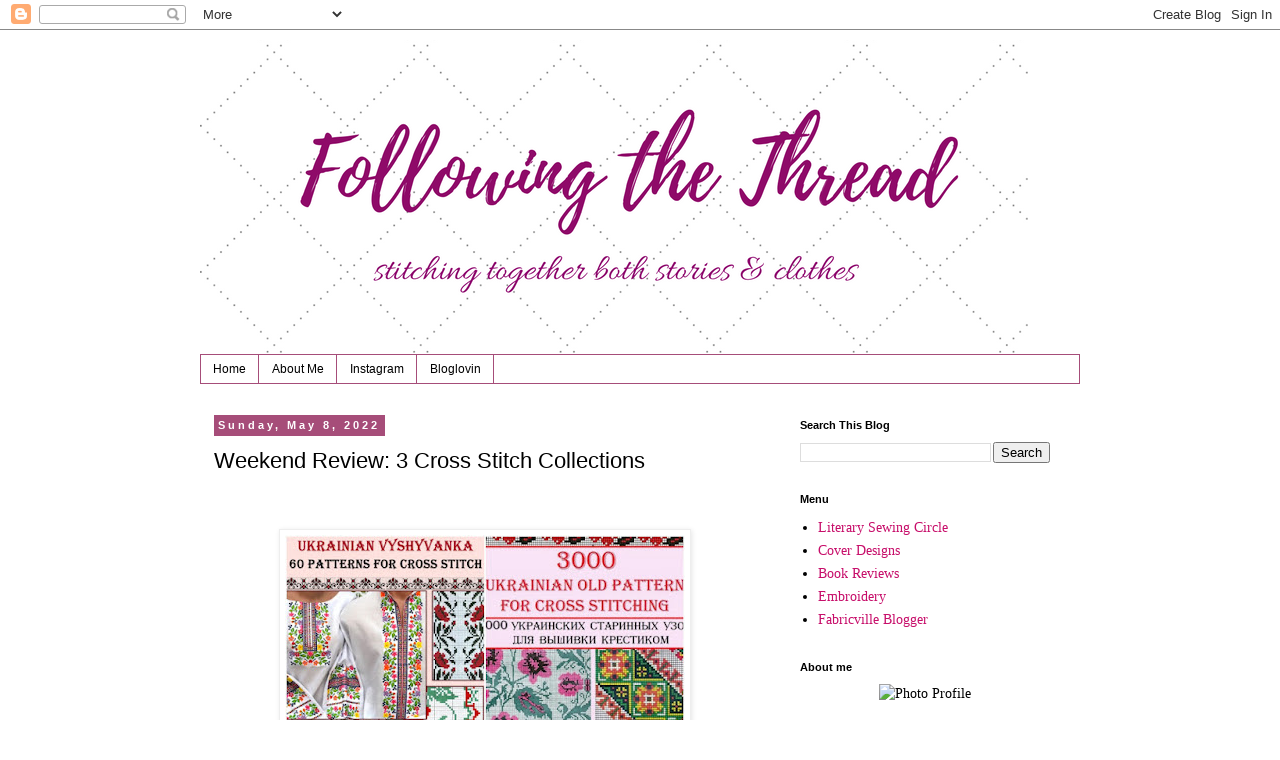

--- FILE ---
content_type: text/html; charset=UTF-8
request_url: http://www.followingthethread.ca/2022/05/weekend-review-3-cross-stitch.html
body_size: 27086
content:
<!DOCTYPE html>
<html class='v2' dir='ltr' lang='en'>
<head>
<link href='https://www.blogger.com/static/v1/widgets/4128112664-css_bundle_v2.css' rel='stylesheet' type='text/css'/>
<meta content='width=1100' name='viewport'/>
<meta content='text/html; charset=UTF-8' http-equiv='Content-Type'/>
<meta content='blogger' name='generator'/>
<link href='http://www.followingthethread.ca/favicon.ico' rel='icon' type='image/x-icon'/>
<link href='http://www.followingthethread.ca/2022/05/weekend-review-3-cross-stitch.html' rel='canonical'/>
<link rel="alternate" type="application/atom+xml" title="Following The Thread - Atom" href="http://www.followingthethread.ca/feeds/posts/default" />
<link rel="alternate" type="application/rss+xml" title="Following The Thread - RSS" href="http://www.followingthethread.ca/feeds/posts/default?alt=rss" />
<link rel="service.post" type="application/atom+xml" title="Following The Thread - Atom" href="https://www.blogger.com/feeds/6454299534973486652/posts/default" />

<link rel="alternate" type="application/atom+xml" title="Following The Thread - Atom" href="http://www.followingthethread.ca/feeds/5520512514792850957/comments/default" />
<!--Can't find substitution for tag [blog.ieCssRetrofitLinks]-->
<link href='https://blogger.googleusercontent.com/img/b/R29vZ2xl/AVvXsEhMEpB-t-YJ-AVOBmZDbRYuwOT-OPiveiUZYClfhry-S6bnOVtks7Guey-Xh9zPFUX0aMiuSfj7Ctgi8uAsre8uSCVeDNnKAATsb2HOGD2MVnVlqD52SmZfyILB673dtdDDE3rCAM0HHp-lz9mLuj740esgTzNeZWrxhQTpsBybBYb-fkAC2qiY0NRp/w400-h400/Ukr%20XStitch%20covers.jpg' rel='image_src'/>
<meta content='http://www.followingthethread.ca/2022/05/weekend-review-3-cross-stitch.html' property='og:url'/>
<meta content='Weekend Review: 3 Cross Stitch Collections' property='og:title'/>
<meta content='  Today&#39;s review is a brief one, even if it does cover 3 different books. These are ebooks that I purchased from BoutiqueHobby on Etsy , a s...' property='og:description'/>
<meta content='https://blogger.googleusercontent.com/img/b/R29vZ2xl/AVvXsEhMEpB-t-YJ-AVOBmZDbRYuwOT-OPiveiUZYClfhry-S6bnOVtks7Guey-Xh9zPFUX0aMiuSfj7Ctgi8uAsre8uSCVeDNnKAATsb2HOGD2MVnVlqD52SmZfyILB673dtdDDE3rCAM0HHp-lz9mLuj740esgTzNeZWrxhQTpsBybBYb-fkAC2qiY0NRp/w1200-h630-p-k-no-nu/Ukr%20XStitch%20covers.jpg' property='og:image'/>
<title>Following The Thread: Weekend Review: 3 Cross Stitch Collections</title>
<style id='page-skin-1' type='text/css'><!--
/*
-----------------------------------------------
Blogger Template Style
Name:     Simple
Designer: Blogger
URL:      www.blogger.com
----------------------------------------------- */
/* Content
----------------------------------------------- */
body {
font: normal normal 14px Georgia, Utopia, 'Palatino Linotype', Palatino, serif;
color: #000000;
background: #ffffff none repeat scroll top left;
padding: 0 0 0 0;
}
html body .region-inner {
min-width: 0;
max-width: 100%;
width: auto;
}
h2 {
font-size: 22px;
}
a:link {
text-decoration:none;
color: #c70e6a;
}
a:visited {
text-decoration:none;
color: #2288bb;
}
a:hover {
text-decoration:underline;
color: #5421bb;
}
.body-fauxcolumn-outer .fauxcolumn-inner {
background: transparent none repeat scroll top left;
_background-image: none;
}
.body-fauxcolumn-outer .cap-top {
position: absolute;
z-index: 1;
height: 400px;
width: 100%;
}
.body-fauxcolumn-outer .cap-top .cap-left {
width: 100%;
background: transparent none repeat-x scroll top left;
_background-image: none;
}
.content-outer {
-moz-box-shadow: 0 0 0 rgba(0, 0, 0, .15);
-webkit-box-shadow: 0 0 0 rgba(0, 0, 0, .15);
-goog-ms-box-shadow: 0 0 0 #333333;
box-shadow: 0 0 0 rgba(0, 0, 0, .15);
margin-bottom: 1px;
}
.content-inner {
padding: 10px 40px;
}
.content-inner {
background-color: #ffffff;
}
/* Header
----------------------------------------------- */
.header-outer {
background: transparent none repeat-x scroll 0 -400px;
_background-image: none;
}
.Header h1 {
font: normal normal 40px 'Trebuchet MS',Trebuchet,Verdana,sans-serif;
color: #000000;
text-shadow: 0 0 0 rgba(0, 0, 0, .2);
}
.Header h1 a {
color: #000000;
}
.Header .description {
font-size: 18px;
color: #000000;
}
.header-inner .Header .titlewrapper {
padding: 22px 0;
}
.header-inner .Header .descriptionwrapper {
padding: 0 0;
}
/* Tabs
----------------------------------------------- */
.tabs-inner .section:first-child {
border-top: 0 solid #a64d79;
}
.tabs-inner .section:first-child ul {
margin-top: -1px;
border-top: 1px solid #a64d79;
border-left: 1px solid #a64d79;
border-right: 1px solid #a64d79;
}
.tabs-inner .widget ul {
background: transparent none repeat-x scroll 0 -800px;
_background-image: none;
border-bottom: 1px solid #a64d79;
margin-top: 0;
margin-left: -30px;
margin-right: -30px;
}
.tabs-inner .widget li a {
display: inline-block;
padding: .6em 1em;
font: normal normal 12px 'Trebuchet MS', Trebuchet, Verdana, sans-serif;
color: #000000;
border-left: 1px solid #ffffff;
border-right: 1px solid #a64d79;
}
.tabs-inner .widget li:first-child a {
border-left: none;
}
.tabs-inner .widget li.selected a, .tabs-inner .widget li a:hover {
color: #000000;
background-color: #eeeeee;
text-decoration: none;
}
/* Columns
----------------------------------------------- */
.main-outer {
border-top: 0 solid transparent;
}
.fauxcolumn-left-outer .fauxcolumn-inner {
border-right: 1px solid transparent;
}
.fauxcolumn-right-outer .fauxcolumn-inner {
border-left: 1px solid transparent;
}
/* Headings
----------------------------------------------- */
div.widget > h2,
div.widget h2.title {
margin: 0 0 1em 0;
font: normal bold 11px 'Trebuchet MS',Trebuchet,Verdana,sans-serif;
color: #000000;
}
/* Widgets
----------------------------------------------- */
.widget .zippy {
color: #999999;
text-shadow: 2px 2px 1px rgba(0, 0, 0, .1);
}
.widget .popular-posts ul {
list-style: none;
}
/* Posts
----------------------------------------------- */
h2.date-header {
font: normal bold 11px Arial, Tahoma, Helvetica, FreeSans, sans-serif;
}
.date-header span {
background-color: #a64d79;
color: #ffffff;
padding: 0.4em;
letter-spacing: 3px;
margin: inherit;
}
.main-inner {
padding-top: 35px;
padding-bottom: 65px;
}
.main-inner .column-center-inner {
padding: 0 0;
}
.main-inner .column-center-inner .section {
margin: 0 1em;
}
.post {
margin: 0 0 45px 0;
}
h3.post-title, .comments h4 {
font: normal normal 22px 'Trebuchet MS',Trebuchet,Verdana,sans-serif;
margin: .75em 0 0;
}
.post-body {
font-size: 110%;
line-height: 1.4;
position: relative;
}
.post-body img, .post-body .tr-caption-container, .Profile img, .Image img,
.BlogList .item-thumbnail img {
padding: 2px;
background: #ffffff;
border: 1px solid #eeeeee;
-moz-box-shadow: 1px 1px 5px rgba(0, 0, 0, .1);
-webkit-box-shadow: 1px 1px 5px rgba(0, 0, 0, .1);
box-shadow: 1px 1px 5px rgba(0, 0, 0, .1);
}
.post-body img, .post-body .tr-caption-container {
padding: 5px;
}
.post-body .tr-caption-container {
color: #000000;
}
.post-body .tr-caption-container img {
padding: 0;
background: transparent;
border: none;
-moz-box-shadow: 0 0 0 rgba(0, 0, 0, .1);
-webkit-box-shadow: 0 0 0 rgba(0, 0, 0, .1);
box-shadow: 0 0 0 rgba(0, 0, 0, .1);
}
.post-header {
margin: 0 0 1.5em;
line-height: 1.6;
font-size: 90%;
}
.post-footer {
margin: 20px -2px 0;
padding: 5px 10px;
color: #666666;
background-color: #eeeeee;
border-bottom: 1px solid #eeeeee;
line-height: 1.6;
font-size: 90%;
}
#comments .comment-author {
padding-top: 1.5em;
border-top: 1px solid transparent;
background-position: 0 1.5em;
}
#comments .comment-author:first-child {
padding-top: 0;
border-top: none;
}
.avatar-image-container {
margin: .2em 0 0;
}
#comments .avatar-image-container img {
border: 1px solid #eeeeee;
}
/* Comments
----------------------------------------------- */
.comments .comments-content .icon.blog-author {
background-repeat: no-repeat;
background-image: url([data-uri]);
}
.comments .comments-content .loadmore a {
border-top: 1px solid #999999;
border-bottom: 1px solid #999999;
}
.comments .comment-thread.inline-thread {
background-color: #eeeeee;
}
.comments .continue {
border-top: 2px solid #999999;
}
/* Accents
---------------------------------------------- */
.section-columns td.columns-cell {
border-left: 1px solid transparent;
}
.blog-pager {
background: transparent url(https://resources.blogblog.com/blogblog/data/1kt/simple/paging_dot.png) repeat-x scroll top center;
}
.blog-pager-older-link, .home-link,
.blog-pager-newer-link {
background-color: #ffffff;
padding: 5px;
}
.footer-outer {
border-top: 1px dashed #bbbbbb;
}
/* Mobile
----------------------------------------------- */
body.mobile  {
background-size: auto;
}
.mobile .body-fauxcolumn-outer {
background: transparent none repeat scroll top left;
}
.mobile .body-fauxcolumn-outer .cap-top {
background-size: 100% auto;
}
.mobile .content-outer {
-webkit-box-shadow: 0 0 3px rgba(0, 0, 0, .15);
box-shadow: 0 0 3px rgba(0, 0, 0, .15);
}
.mobile .tabs-inner .widget ul {
margin-left: 0;
margin-right: 0;
}
.mobile .post {
margin: 0;
}
.mobile .main-inner .column-center-inner .section {
margin: 0;
}
.mobile .date-header span {
padding: 0.1em 10px;
margin: 0 -10px;
}
.mobile h3.post-title {
margin: 0;
}
.mobile .blog-pager {
background: transparent none no-repeat scroll top center;
}
.mobile .footer-outer {
border-top: none;
}
.mobile .main-inner, .mobile .footer-inner {
background-color: #ffffff;
}
.mobile-index-contents {
color: #000000;
}
.mobile-link-button {
background-color: #c70e6a;
}
.mobile-link-button a:link, .mobile-link-button a:visited {
color: #ffffff;
}
.mobile .tabs-inner .section:first-child {
border-top: none;
}
.mobile .tabs-inner .PageList .widget-content {
background-color: #eeeeee;
color: #000000;
border-top: 1px solid #a64d79;
border-bottom: 1px solid #a64d79;
}
.mobile .tabs-inner .PageList .widget-content .pagelist-arrow {
border-left: 1px solid #a64d79;
}

--></style>
<style id='template-skin-1' type='text/css'><!--
body {
min-width: 960px;
}
.content-outer, .content-fauxcolumn-outer, .region-inner {
min-width: 960px;
max-width: 960px;
_width: 960px;
}
.main-inner .columns {
padding-left: 0;
padding-right: 310px;
}
.main-inner .fauxcolumn-center-outer {
left: 0;
right: 310px;
/* IE6 does not respect left and right together */
_width: expression(this.parentNode.offsetWidth -
parseInt("0") -
parseInt("310px") + 'px');
}
.main-inner .fauxcolumn-left-outer {
width: 0;
}
.main-inner .fauxcolumn-right-outer {
width: 310px;
}
.main-inner .column-left-outer {
width: 0;
right: 100%;
margin-left: -0;
}
.main-inner .column-right-outer {
width: 310px;
margin-right: -310px;
}
#layout {
min-width: 0;
}
#layout .content-outer {
min-width: 0;
width: 800px;
}
#layout .region-inner {
min-width: 0;
width: auto;
}
body#layout div.add_widget {
padding: 8px;
}
body#layout div.add_widget a {
margin-left: 32px;
}
--></style>
<link href='https://www.blogger.com/dyn-css/authorization.css?targetBlogID=6454299534973486652&amp;zx=eba94750-8932-411a-b236-e792c97eb48c' media='none' onload='if(media!=&#39;all&#39;)media=&#39;all&#39;' rel='stylesheet'/><noscript><link href='https://www.blogger.com/dyn-css/authorization.css?targetBlogID=6454299534973486652&amp;zx=eba94750-8932-411a-b236-e792c97eb48c' rel='stylesheet'/></noscript>
<meta name='google-adsense-platform-account' content='ca-host-pub-1556223355139109'/>
<meta name='google-adsense-platform-domain' content='blogspot.com'/>

</head>
<body class='loading variant-simplysimple'>
<div class='navbar section' id='navbar' name='Navbar'><div class='widget Navbar' data-version='1' id='Navbar1'><script type="text/javascript">
    function setAttributeOnload(object, attribute, val) {
      if(window.addEventListener) {
        window.addEventListener('load',
          function(){ object[attribute] = val; }, false);
      } else {
        window.attachEvent('onload', function(){ object[attribute] = val; });
      }
    }
  </script>
<div id="navbar-iframe-container"></div>
<script type="text/javascript" src="https://apis.google.com/js/platform.js"></script>
<script type="text/javascript">
      gapi.load("gapi.iframes:gapi.iframes.style.bubble", function() {
        if (gapi.iframes && gapi.iframes.getContext) {
          gapi.iframes.getContext().openChild({
              url: 'https://www.blogger.com/navbar/6454299534973486652?po\x3d5520512514792850957\x26origin\x3dhttp://www.followingthethread.ca',
              where: document.getElementById("navbar-iframe-container"),
              id: "navbar-iframe"
          });
        }
      });
    </script><script type="text/javascript">
(function() {
var script = document.createElement('script');
script.type = 'text/javascript';
script.src = '//pagead2.googlesyndication.com/pagead/js/google_top_exp.js';
var head = document.getElementsByTagName('head')[0];
if (head) {
head.appendChild(script);
}})();
</script>
</div></div>
<div class='body-fauxcolumns'>
<div class='fauxcolumn-outer body-fauxcolumn-outer'>
<div class='cap-top'>
<div class='cap-left'></div>
<div class='cap-right'></div>
</div>
<div class='fauxborder-left'>
<div class='fauxborder-right'></div>
<div class='fauxcolumn-inner'>
</div>
</div>
<div class='cap-bottom'>
<div class='cap-left'></div>
<div class='cap-right'></div>
</div>
</div>
</div>
<div class='content'>
<div class='content-fauxcolumns'>
<div class='fauxcolumn-outer content-fauxcolumn-outer'>
<div class='cap-top'>
<div class='cap-left'></div>
<div class='cap-right'></div>
</div>
<div class='fauxborder-left'>
<div class='fauxborder-right'></div>
<div class='fauxcolumn-inner'>
</div>
</div>
<div class='cap-bottom'>
<div class='cap-left'></div>
<div class='cap-right'></div>
</div>
</div>
</div>
<div class='content-outer'>
<div class='content-cap-top cap-top'>
<div class='cap-left'></div>
<div class='cap-right'></div>
</div>
<div class='fauxborder-left content-fauxborder-left'>
<div class='fauxborder-right content-fauxborder-right'></div>
<div class='content-inner'>
<header>
<div class='header-outer'>
<div class='header-cap-top cap-top'>
<div class='cap-left'></div>
<div class='cap-right'></div>
</div>
<div class='fauxborder-left header-fauxborder-left'>
<div class='fauxborder-right header-fauxborder-right'></div>
<div class='region-inner header-inner'>
<div class='header section' id='header' name='Header'><div class='widget Header' data-version='1' id='Header1'>
<div id='header-inner'>
<a href='http://www.followingthethread.ca/' style='display: block'>
<img alt='Following The Thread' height='315px; ' id='Header1_headerimg' src='https://blogger.googleusercontent.com/img/b/R29vZ2xl/AVvXsEj1x2tytaPOM2ssYj0OlNw6_KQVHhO3HJcF4Cy_oFSUc8qrhrg5aluqhDJsegEE643Mj1qPsXvPfcIFnfk8Qy-0-dSZj3Fsx0OmsprMWhKvBL-JYs1fejZndY0Fzgl005IQOha5lh-ToW0/s828/Following+the+Thread+header+subtitled.png' style='display: block' width='828px; '/>
</a>
</div>
</div></div>
</div>
</div>
<div class='header-cap-bottom cap-bottom'>
<div class='cap-left'></div>
<div class='cap-right'></div>
</div>
</div>
</header>
<div class='tabs-outer'>
<div class='tabs-cap-top cap-top'>
<div class='cap-left'></div>
<div class='cap-right'></div>
</div>
<div class='fauxborder-left tabs-fauxborder-left'>
<div class='fauxborder-right tabs-fauxborder-right'></div>
<div class='region-inner tabs-inner'>
<div class='tabs section' id='crosscol' name='Cross-Column'><div class='widget PageList' data-version='1' id='PageList2'>
<h2>Pages</h2>
<div class='widget-content'>
<ul>
<li>
<a href='https://www.followingthethread.ca/'>Home</a>
</li>
<li>
<a href='http://www.followingthethread.ca/p/about-me.html'>About Me</a>
</li>
<li>
<a href='https://www.instagram.com/sewmelwyk/'>Instagram</a>
</li>
<li>
<a href='https://www.bloglovin.com/@melwyk'>Bloglovin</a>
</li>
</ul>
<div class='clear'></div>
</div>
</div></div>
<div class='tabs no-items section' id='crosscol-overflow' name='Cross-Column 2'></div>
</div>
</div>
<div class='tabs-cap-bottom cap-bottom'>
<div class='cap-left'></div>
<div class='cap-right'></div>
</div>
</div>
<div class='main-outer'>
<div class='main-cap-top cap-top'>
<div class='cap-left'></div>
<div class='cap-right'></div>
</div>
<div class='fauxborder-left main-fauxborder-left'>
<div class='fauxborder-right main-fauxborder-right'></div>
<div class='region-inner main-inner'>
<div class='columns fauxcolumns'>
<div class='fauxcolumn-outer fauxcolumn-center-outer'>
<div class='cap-top'>
<div class='cap-left'></div>
<div class='cap-right'></div>
</div>
<div class='fauxborder-left'>
<div class='fauxborder-right'></div>
<div class='fauxcolumn-inner'>
</div>
</div>
<div class='cap-bottom'>
<div class='cap-left'></div>
<div class='cap-right'></div>
</div>
</div>
<div class='fauxcolumn-outer fauxcolumn-left-outer'>
<div class='cap-top'>
<div class='cap-left'></div>
<div class='cap-right'></div>
</div>
<div class='fauxborder-left'>
<div class='fauxborder-right'></div>
<div class='fauxcolumn-inner'>
</div>
</div>
<div class='cap-bottom'>
<div class='cap-left'></div>
<div class='cap-right'></div>
</div>
</div>
<div class='fauxcolumn-outer fauxcolumn-right-outer'>
<div class='cap-top'>
<div class='cap-left'></div>
<div class='cap-right'></div>
</div>
<div class='fauxborder-left'>
<div class='fauxborder-right'></div>
<div class='fauxcolumn-inner'>
</div>
</div>
<div class='cap-bottom'>
<div class='cap-left'></div>
<div class='cap-right'></div>
</div>
</div>
<!-- corrects IE6 width calculation -->
<div class='columns-inner'>
<div class='column-center-outer'>
<div class='column-center-inner'>
<div class='main section' id='main' name='Main'><div class='widget Blog' data-version='1' id='Blog1'>
<div class='blog-posts hfeed'>

          <div class="date-outer">
        
<h2 class='date-header'><span>Sunday, May 8, 2022</span></h2>

          <div class="date-posts">
        
<div class='post-outer'>
<div class='post hentry uncustomized-post-template' itemprop='blogPost' itemscope='itemscope' itemtype='http://schema.org/BlogPosting'>
<meta content='https://blogger.googleusercontent.com/img/b/R29vZ2xl/AVvXsEhMEpB-t-YJ-AVOBmZDbRYuwOT-OPiveiUZYClfhry-S6bnOVtks7Guey-Xh9zPFUX0aMiuSfj7Ctgi8uAsre8uSCVeDNnKAATsb2HOGD2MVnVlqD52SmZfyILB673dtdDDE3rCAM0HHp-lz9mLuj740esgTzNeZWrxhQTpsBybBYb-fkAC2qiY0NRp/w400-h400/Ukr%20XStitch%20covers.jpg' itemprop='image_url'/>
<meta content='6454299534973486652' itemprop='blogId'/>
<meta content='5520512514792850957' itemprop='postId'/>
<a name='5520512514792850957'></a>
<h3 class='post-title entry-title' itemprop='name'>
Weekend Review: 3 Cross Stitch Collections
</h3>
<div class='post-header'>
<div class='post-header-line-1'></div>
</div>
<div class='post-body entry-content' id='post-body-5520512514792850957' itemprop='description articleBody'>
<p>&nbsp;</p><div class="separator" style="clear: both; text-align: center;"><a href="https://blogger.googleusercontent.com/img/b/R29vZ2xl/AVvXsEhMEpB-t-YJ-AVOBmZDbRYuwOT-OPiveiUZYClfhry-S6bnOVtks7Guey-Xh9zPFUX0aMiuSfj7Ctgi8uAsre8uSCVeDNnKAATsb2HOGD2MVnVlqD52SmZfyILB673dtdDDE3rCAM0HHp-lz9mLuj740esgTzNeZWrxhQTpsBybBYb-fkAC2qiY0NRp/s1000/Ukr%20XStitch%20covers.jpg" imageanchor="1" style="margin-left: 1em; margin-right: 1em;"><img border="0" data-original-height="1000" data-original-width="1000" height="400" src="https://blogger.googleusercontent.com/img/b/R29vZ2xl/AVvXsEhMEpB-t-YJ-AVOBmZDbRYuwOT-OPiveiUZYClfhry-S6bnOVtks7Guey-Xh9zPFUX0aMiuSfj7Ctgi8uAsre8uSCVeDNnKAATsb2HOGD2MVnVlqD52SmZfyILB673dtdDDE3rCAM0HHp-lz9mLuj740esgTzNeZWrxhQTpsBybBYb-fkAC2qiY0NRp/w400-h400/Ukr%20XStitch%20covers.jpg" width="400" /></a></div><div class="separator" style="clear: both; text-align: center;"><br /></div><div class="separator" style="clear: both; text-align: left;">Today's review is a brief one, even if it does cover 3 different books. These are ebooks that I purchased from <a href="https://www.etsy.com/ca/shop/BoutiqueHobby" target="_blank">BoutiqueHobby on Etsy</a>, a store based in Ukraine that sells primarily older ebooks like this. They are very affordable, and a great way to support Ukrainian sellers directly. If you're not into cross-stitch, you can also find many older sewing and fibre arts books in her store as well!&nbsp;</div><div class="separator" style="clear: both; text-align: left;"><br /></div><div class="separator" style="clear: both; text-align: left;">But now for a quick survey of these three titles. I bought them all and have enjoyed looking through them, even though I don't do cross stitch myself. (yet, anyhow). I am thinking of printing a couple of the borders and using them in my bullet journal though! ;)&nbsp;</div><div class="separator" style="clear: both; text-align: left;"><br /></div><div class="separator" style="clear: both; text-align: left;">Each book is a collection of various charted patterns, not much commentary or text in any of the books. They are pattern books that share a variety of the styles of charted embroidery from across the different regional styles of Ukraine, even if they aren't always notated with that information. You can see the different geometric and floral styles on the covers, and the various colour schemes as well.&nbsp;</div><div class="separator" style="clear: both; text-align: left;"><br /></div><div class="separator" style="clear: both; text-align: left;"><a href="https://www.etsy.com/ca/listing/952043680/ukrainian-patterns-ornamentscross-stitch?click_key=47edd056bc7bcc92492218113e1c2cbb10071efc%3A952043680&amp;click_sum=7b32bef1&amp;ref=shop_home_feat_4&amp;pro=1&amp;sts=1" target="_blank">250 Ukrainian Ornaments</a> is the one with the largest, clearest charts, and some of them even include thread guides with DMC &amp; Anchor equivalencies. There are many full page charts and lots of options for design choices for home decor or clothing. It's 144 pages, and has a mix of traditional and some more modern designs as well. Here's an small example of part of one I really loved.</div><div class="separator" style="clear: both; text-align: left;"><br /></div><div class="separator" style="clear: both; text-align: center;"><a href="https://blogger.googleusercontent.com/img/b/R29vZ2xl/AVvXsEjsI5m4_Ir1oA2XROTZcBDkQ-CjoVgIWqJZ8sHX-t4RCm4jsxYqMo42xLu91JME-IOk-axiTYdb631DimFseEC4IIJjnDUL4g-WAckMqmq2a9b4ssJJwhBLmHqxBXJbvwyBikEtyKATKViMKkRoNWdQUhGy-nz42jnUr-D8nrpJZa3dV-l-2mfwz-00/s684/sample.png" imageanchor="1" style="margin-left: 1em; margin-right: 1em;"><img border="0" data-original-height="527" data-original-width="684" height="247" src="https://blogger.googleusercontent.com/img/b/R29vZ2xl/AVvXsEjsI5m4_Ir1oA2XROTZcBDkQ-CjoVgIWqJZ8sHX-t4RCm4jsxYqMo42xLu91JME-IOk-axiTYdb631DimFseEC4IIJjnDUL4g-WAckMqmq2a9b4ssJJwhBLmHqxBXJbvwyBikEtyKATKViMKkRoNWdQUhGy-nz42jnUr-D8nrpJZa3dV-l-2mfwz-00/s320/sample.png" width="320" /></a></div><div class="separator" style="clear: both; text-align: center;"><br /></div><div class="separator" style="clear: both; text-align: left;"><a href="https://www.etsy.com/ca/listing/966496913/ukrainian-folk-ornaments60-patterns?click_key=d2713daa10627072a9a014f1b2012a942e18b555%3A966496913&amp;click_sum=3612b8f8&amp;ref=shop_home_feat_3&amp;pro=1&amp;sts=1" target="_blank">Ukrainian Vyshyvanka</a> is what it states: a collection of designs for shirts. This means that the designs include collar and cuff sized charts alongside the ones for the front of a top, or they may have a set of small motifs that are often placed singly on sleeves as well.&nbsp;</div><div class="separator" style="clear: both; text-align: left;"><br /></div><div class="separator" style="clear: both; text-align: left;">I liked how this collection has variety - from quite simple geometrics to elaborate all over designs and busy florals, there is a lot to choose from. Many of them also include thread guides. This book also includes a few small inset photos alongside some of the charts so that you can see how the pattern looks when it is made up. This is quite helpful, and it shows both women's and men's shirts. For example:</div><div class="separator" style="clear: both; text-align: left;"><br /></div><div class="separator" style="clear: both; text-align: center;"><a href="https://blogger.googleusercontent.com/img/b/R29vZ2xl/AVvXsEh3uTqoDkX4Uk2C03pRxP4IguFoCIMvLN2RMzxjAmBXI3wWjx6kiQCE4pBKDxOHcd8k8exdbWWMp1IArByp43SS6uNFg7i1WfKau4VR2yXNy6PpichYs6wL7cRk4pIP9Bj7ZbgDBLSQ9OEhQbjwYgH79KbA5LTh11s-P1AXZ-20TLIjbfyLwwcEIxOX/s590/Example%201.png" imageanchor="1" style="margin-left: 1em; margin-right: 1em;"><img border="0" data-original-height="470" data-original-width="590" height="255" src="https://blogger.googleusercontent.com/img/b/R29vZ2xl/AVvXsEh3uTqoDkX4Uk2C03pRxP4IguFoCIMvLN2RMzxjAmBXI3wWjx6kiQCE4pBKDxOHcd8k8exdbWWMp1IArByp43SS6uNFg7i1WfKau4VR2yXNy6PpichYs6wL7cRk4pIP9Bj7ZbgDBLSQ9OEhQbjwYgH79KbA5LTh11s-P1AXZ-20TLIjbfyLwwcEIxOX/s320/Example%201.png" width="320" /></a></div><div class="separator" style="clear: both; text-align: center;"><br /></div><div class="separator" style="clear: both; text-align: left;">There are even some suggestions for non-traditional clothing to embroider on - one example is a longer dress, another is a halter top and high-waisted skirt. I think that it's interesting to see these more traditional motifs used in new and current ways, as well as for the traditional vyshyvanka.&nbsp;</div><div class="separator" style="clear: both; text-align: left;"><br /></div><div class="separator" style="clear: both; text-align: left;">And the final title in the trio, <a href="https://www.etsy.com/ca/listing/912771652/ukrainian-ornaments-cross-stitch?click_key=444c68f5449b5960cf61c20ff13d7c32a88efb14%3A912771652&amp;click_sum=84f44714&amp;ref=shop_home_feat_2&amp;pro=1&amp;sts=1" target="_blank">3000 Ukrainian Old Patterns for Cross Stitching</a>, also gives you a wide variety of choice in its charts and designs. This one is a bit less glossy; it's more like someone's scrapbook of patterns, in a way. There are different levels of clarity to the images and some are clearly from magazines, with a real variety of styles and colours in particular. There are some more unusual designs here due to the vast number of small motifs and borders included. Although it's more of a hodge-podge of design, I enjoyed looking through it and seeing the patterns that were in circulation in the past. This magazine image has a chart behind the image of a girl wearing a blouse with the motifs on it; you'd have to be an accomplished stitcher to figure out all of the chart and get the results, I think! (you can see a lot more of the chart in the book)&nbsp;</div><div class="separator" style="clear: both; text-align: left;"><br /></div><div class="separator" style="clear: both; text-align: center;"><a href="https://blogger.googleusercontent.com/img/b/R29vZ2xl/AVvXsEgBzXcEEmuwa5UG8euUA7Wnmg7E5ZPf-KeE38pG5XkEIh7tV1019ree8r0j8AZKWw9VoW6Q-qOcV6toq3tBTZ2kMwylwBRrGiDVlEd2wITfYSP89yNo_1orPUiWbFuAqR7D7a8qFvWEDTHYbqszMNkzIaujoRRqZ7cNv9jKBGQfyY5eRUA3Tk07dQJf/s703/Chart%20with%20girl.png" imageanchor="1" style="margin-left: 1em; margin-right: 1em;"><img border="0" data-original-height="703" data-original-width="520" height="400" src="https://blogger.googleusercontent.com/img/b/R29vZ2xl/AVvXsEgBzXcEEmuwa5UG8euUA7Wnmg7E5ZPf-KeE38pG5XkEIh7tV1019ree8r0j8AZKWw9VoW6Q-qOcV6toq3tBTZ2kMwylwBRrGiDVlEd2wITfYSP89yNo_1orPUiWbFuAqR7D7a8qFvWEDTHYbqszMNkzIaujoRRqZ7cNv9jKBGQfyY5eRUA3Tk07dQJf/w296-h400/Chart%20with%20girl.png" width="296" /></a></div><div class="separator" style="clear: both; text-align: center;"><br /></div><div class="separator" style="clear: both; text-align: left;">It was fun to note some more unusual popular designs that aren't traditional but were included as things found in use at some point - there was a full page horse head medallion (?) and my favourite, a little row of cats that was tucked onto the edge of one page.</div><div class="separator" style="clear: both; text-align: center;"><br /><div class="separator" style="clear: both; text-align: left;">If you are into cross stitch or even just into looking at these kind of cool charted designs for other purposes, I recommend picking up these books. They are useful, full of great images, and you'll be directly supporting a Ukrainian crafter. Win win! And, as I mentioned earlier, this shop also has a bunch of historical Victorian, Edwardian and even 30s/40s sewing books, as well as a collection of macrame, tatting, drawn work and other fibre arts books. Lots to explore.</div><div class="separator" style="clear: both; text-align: left;"><br /></div><div class="separator" style="clear: both; text-align: left;"><br /></div></div><p></p>
<div style='clear: both;'></div>
</div>
<div class='post-footer'>
<div class='post-footer-line post-footer-line-1'>
<span class='post-author vcard'>
</span>
<span class='post-timestamp'>
at
<meta content='http://www.followingthethread.ca/2022/05/weekend-review-3-cross-stitch.html' itemprop='url'/>
<a class='timestamp-link' href='http://www.followingthethread.ca/2022/05/weekend-review-3-cross-stitch.html' rel='bookmark' title='permanent link'><abbr class='published' itemprop='datePublished' title='2022-05-08T10:00:00-04:00'>10:00&#8239;AM</abbr></a>
</span>
<span class='post-comment-link'>
</span>
<span class='post-icons'>
<span class='item-control blog-admin pid-1865903507'>
<a href='https://www.blogger.com/post-edit.g?blogID=6454299534973486652&postID=5520512514792850957&from=pencil' title='Edit Post'>
<img alt='' class='icon-action' height='18' src='https://resources.blogblog.com/img/icon18_edit_allbkg.gif' width='18'/>
</a>
</span>
</span>
<div class='post-share-buttons goog-inline-block'>
<a class='goog-inline-block share-button sb-email' href='https://www.blogger.com/share-post.g?blogID=6454299534973486652&postID=5520512514792850957&target=email' target='_blank' title='Email This'><span class='share-button-link-text'>Email This</span></a><a class='goog-inline-block share-button sb-blog' href='https://www.blogger.com/share-post.g?blogID=6454299534973486652&postID=5520512514792850957&target=blog' onclick='window.open(this.href, "_blank", "height=270,width=475"); return false;' target='_blank' title='BlogThis!'><span class='share-button-link-text'>BlogThis!</span></a><a class='goog-inline-block share-button sb-twitter' href='https://www.blogger.com/share-post.g?blogID=6454299534973486652&postID=5520512514792850957&target=twitter' target='_blank' title='Share to X'><span class='share-button-link-text'>Share to X</span></a><a class='goog-inline-block share-button sb-facebook' href='https://www.blogger.com/share-post.g?blogID=6454299534973486652&postID=5520512514792850957&target=facebook' onclick='window.open(this.href, "_blank", "height=430,width=640"); return false;' target='_blank' title='Share to Facebook'><span class='share-button-link-text'>Share to Facebook</span></a><a class='goog-inline-block share-button sb-pinterest' href='https://www.blogger.com/share-post.g?blogID=6454299534973486652&postID=5520512514792850957&target=pinterest' target='_blank' title='Share to Pinterest'><span class='share-button-link-text'>Share to Pinterest</span></a>
</div>
</div>
<div class='post-footer-line post-footer-line-2'>
<span class='post-labels'>
Labels:
<a href='http://www.followingthethread.ca/search/label/book%20review' rel='tag'>book review</a>,
<a href='http://www.followingthethread.ca/search/label/cross%20stitch' rel='tag'>cross stitch</a>,
<a href='http://www.followingthethread.ca/search/label/ebooks' rel='tag'>ebooks</a>,
<a href='http://www.followingthethread.ca/search/label/embroidery' rel='tag'>embroidery</a>,
<a href='http://www.followingthethread.ca/search/label/Ukraine' rel='tag'>Ukraine</a>
</span>
</div>
<div class='post-footer-line post-footer-line-3'>
<span class='post-location'>
</span>
</div>
</div>
</div>
<div class='comments' id='comments'>
<a name='comments'></a>
<h4>2 comments:</h4>
<div class='comments-content'>
<script async='async' src='' type='text/javascript'></script>
<script type='text/javascript'>
    (function() {
      var items = null;
      var msgs = null;
      var config = {};

// <![CDATA[
      var cursor = null;
      if (items && items.length > 0) {
        cursor = parseInt(items[items.length - 1].timestamp) + 1;
      }

      var bodyFromEntry = function(entry) {
        var text = (entry &&
                    ((entry.content && entry.content.$t) ||
                     (entry.summary && entry.summary.$t))) ||
            '';
        if (entry && entry.gd$extendedProperty) {
          for (var k in entry.gd$extendedProperty) {
            if (entry.gd$extendedProperty[k].name == 'blogger.contentRemoved') {
              return '<span class="deleted-comment">' + text + '</span>';
            }
          }
        }
        return text;
      }

      var parse = function(data) {
        cursor = null;
        var comments = [];
        if (data && data.feed && data.feed.entry) {
          for (var i = 0, entry; entry = data.feed.entry[i]; i++) {
            var comment = {};
            // comment ID, parsed out of the original id format
            var id = /blog-(\d+).post-(\d+)/.exec(entry.id.$t);
            comment.id = id ? id[2] : null;
            comment.body = bodyFromEntry(entry);
            comment.timestamp = Date.parse(entry.published.$t) + '';
            if (entry.author && entry.author.constructor === Array) {
              var auth = entry.author[0];
              if (auth) {
                comment.author = {
                  name: (auth.name ? auth.name.$t : undefined),
                  profileUrl: (auth.uri ? auth.uri.$t : undefined),
                  avatarUrl: (auth.gd$image ? auth.gd$image.src : undefined)
                };
              }
            }
            if (entry.link) {
              if (entry.link[2]) {
                comment.link = comment.permalink = entry.link[2].href;
              }
              if (entry.link[3]) {
                var pid = /.*comments\/default\/(\d+)\?.*/.exec(entry.link[3].href);
                if (pid && pid[1]) {
                  comment.parentId = pid[1];
                }
              }
            }
            comment.deleteclass = 'item-control blog-admin';
            if (entry.gd$extendedProperty) {
              for (var k in entry.gd$extendedProperty) {
                if (entry.gd$extendedProperty[k].name == 'blogger.itemClass') {
                  comment.deleteclass += ' ' + entry.gd$extendedProperty[k].value;
                } else if (entry.gd$extendedProperty[k].name == 'blogger.displayTime') {
                  comment.displayTime = entry.gd$extendedProperty[k].value;
                }
              }
            }
            comments.push(comment);
          }
        }
        return comments;
      };

      var paginator = function(callback) {
        if (hasMore()) {
          var url = config.feed + '?alt=json&v=2&orderby=published&reverse=false&max-results=50';
          if (cursor) {
            url += '&published-min=' + new Date(cursor).toISOString();
          }
          window.bloggercomments = function(data) {
            var parsed = parse(data);
            cursor = parsed.length < 50 ? null
                : parseInt(parsed[parsed.length - 1].timestamp) + 1
            callback(parsed);
            window.bloggercomments = null;
          }
          url += '&callback=bloggercomments';
          var script = document.createElement('script');
          script.type = 'text/javascript';
          script.src = url;
          document.getElementsByTagName('head')[0].appendChild(script);
        }
      };
      var hasMore = function() {
        return !!cursor;
      };
      var getMeta = function(key, comment) {
        if ('iswriter' == key) {
          var matches = !!comment.author
              && comment.author.name == config.authorName
              && comment.author.profileUrl == config.authorUrl;
          return matches ? 'true' : '';
        } else if ('deletelink' == key) {
          return config.baseUri + '/comment/delete/'
               + config.blogId + '/' + comment.id;
        } else if ('deleteclass' == key) {
          return comment.deleteclass;
        }
        return '';
      };

      var replybox = null;
      var replyUrlParts = null;
      var replyParent = undefined;

      var onReply = function(commentId, domId) {
        if (replybox == null) {
          // lazily cache replybox, and adjust to suit this style:
          replybox = document.getElementById('comment-editor');
          if (replybox != null) {
            replybox.height = '250px';
            replybox.style.display = 'block';
            replyUrlParts = replybox.src.split('#');
          }
        }
        if (replybox && (commentId !== replyParent)) {
          replybox.src = '';
          document.getElementById(domId).insertBefore(replybox, null);
          replybox.src = replyUrlParts[0]
              + (commentId ? '&parentID=' + commentId : '')
              + '#' + replyUrlParts[1];
          replyParent = commentId;
        }
      };

      var hash = (window.location.hash || '#').substring(1);
      var startThread, targetComment;
      if (/^comment-form_/.test(hash)) {
        startThread = hash.substring('comment-form_'.length);
      } else if (/^c[0-9]+$/.test(hash)) {
        targetComment = hash.substring(1);
      }

      // Configure commenting API:
      var configJso = {
        'maxDepth': config.maxThreadDepth
      };
      var provider = {
        'id': config.postId,
        'data': items,
        'loadNext': paginator,
        'hasMore': hasMore,
        'getMeta': getMeta,
        'onReply': onReply,
        'rendered': true,
        'initComment': targetComment,
        'initReplyThread': startThread,
        'config': configJso,
        'messages': msgs
      };

      var render = function() {
        if (window.goog && window.goog.comments) {
          var holder = document.getElementById('comment-holder');
          window.goog.comments.render(holder, provider);
        }
      };

      // render now, or queue to render when library loads:
      if (window.goog && window.goog.comments) {
        render();
      } else {
        window.goog = window.goog || {};
        window.goog.comments = window.goog.comments || {};
        window.goog.comments.loadQueue = window.goog.comments.loadQueue || [];
        window.goog.comments.loadQueue.push(render);
      }
    })();
// ]]>
  </script>
<div id='comment-holder'>
<div class="comment-thread toplevel-thread"><ol id="top-ra"><li class="comment" id="c8846428664071487358"><div class="avatar-image-container"><img src="//resources.blogblog.com/img/blank.gif" alt=""/></div><div class="comment-block"><div class="comment-header"><cite class="user">Anonymous</cite><span class="icon user "></span><span class="datetime secondary-text"><a rel="nofollow" href="http://www.followingthethread.ca/2022/05/weekend-review-3-cross-stitch.html?showComment=1652171195997#c8846428664071487358">May 10, 2022 at 4:26&#8239;AM</a></span></div><p class="comment-content">This looks a really lovely book.  In the 1980&#39;s I did a great deal of cross stitch.  What I really like about these designs are the very colourful, symmetrical, repeating patterns, plus the floral designs.  I could certainly do this now.<br>....   Sara </p><span class="comment-actions secondary-text"><a class="comment-reply" target="_self" data-comment-id="8846428664071487358">Reply</a><span class="item-control blog-admin blog-admin pid-1039911416"><a target="_self" href="https://www.blogger.com/comment/delete/6454299534973486652/8846428664071487358">Delete</a></span></span></div><div class="comment-replies"><div id="c8846428664071487358-rt" class="comment-thread inline-thread"><span class="thread-toggle thread-expanded"><span class="thread-arrow"></span><span class="thread-count"><a target="_self">Replies</a></span></span><ol id="c8846428664071487358-ra" class="thread-chrome thread-expanded"><div><li class="comment" id="c2096564156517397014"><div class="avatar-image-container"><img src="//blogger.googleusercontent.com/img/b/R29vZ2xl/AVvXsEhXHXxmkct9suHJCRR7wIypvAwk_HFCxYoFNZc8RQ7aIsmCto_Hlri0SrXWMrW_uw4r7_QEh3nFT6GY01qon3tPuemMDMY9NKCJQqBTmrZFiNuMqqzzgR6OCS_pioiCfQ/s45-c/mel+profile+tree.jpg" alt=""/></div><div class="comment-block"><div class="comment-header"><cite class="user"><a href="https://www.blogger.com/profile/04885378201188978664" rel="nofollow">Melwyk</a></cite><span class="icon user blog-author"></span><span class="datetime secondary-text"><a rel="nofollow" href="http://www.followingthethread.ca/2022/05/weekend-review-3-cross-stitch.html?showComment=1652722786956#c2096564156517397014">May 16, 2022 at 1:39&#8239;PM</a></span></div><p class="comment-content">I&#39;ve never really done cross-stitch before, preferring freestyle embroidery. But these books are tempting me to learn how to cross-stitch so I can try some of these designs.</p><span class="comment-actions secondary-text"><span class="item-control blog-admin blog-admin pid-1865903507"><a target="_self" href="https://www.blogger.com/comment/delete/6454299534973486652/2096564156517397014">Delete</a></span></span></div><div class="comment-replies"><div id="c2096564156517397014-rt" class="comment-thread inline-thread hidden"><span class="thread-toggle thread-expanded"><span class="thread-arrow"></span><span class="thread-count"><a target="_self">Replies</a></span></span><ol id="c2096564156517397014-ra" class="thread-chrome thread-expanded"><div></div><div id="c2096564156517397014-continue" class="continue"><a class="comment-reply" target="_self" data-comment-id="2096564156517397014">Reply</a></div></ol></div></div><div class="comment-replybox-single" id="c2096564156517397014-ce"></div></li></div><div id="c8846428664071487358-continue" class="continue"><a class="comment-reply" target="_self" data-comment-id="8846428664071487358">Reply</a></div></ol></div></div><div class="comment-replybox-single" id="c8846428664071487358-ce"></div></li></ol><div id="top-continue" class="continue"><a class="comment-reply" target="_self">Add comment</a></div><div class="comment-replybox-thread" id="top-ce"></div><div class="loadmore hidden" data-post-id="5520512514792850957"><a target="_self">Load more...</a></div></div>
</div>
</div>
<p class='comment-footer'>
<div class='comment-form'>
<a name='comment-form'></a>
<p>Share your comments, ideas or suggestions here -- I am always interested in hearing from readers. It&#39;s nice to have a conversation!</p>
<a href='https://www.blogger.com/comment/frame/6454299534973486652?po=5520512514792850957&hl=en&saa=85391&origin=http://www.followingthethread.ca' id='comment-editor-src'></a>
<iframe allowtransparency='true' class='blogger-iframe-colorize blogger-comment-from-post' frameborder='0' height='410px' id='comment-editor' name='comment-editor' src='' width='100%'></iframe>
<script src='https://www.blogger.com/static/v1/jsbin/1345082660-comment_from_post_iframe.js' type='text/javascript'></script>
<script type='text/javascript'>
      BLOG_CMT_createIframe('https://www.blogger.com/rpc_relay.html');
    </script>
</div>
</p>
<div id='backlinks-container'>
<div id='Blog1_backlinks-container'>
</div>
</div>
</div>
</div>
<div class='inline-ad'>
</div>

        </div></div>
      
</div>
<div class='blog-pager' id='blog-pager'>
<span id='blog-pager-newer-link'>
<a class='blog-pager-newer-link' href='http://www.followingthethread.ca/2022/05/my-kyiv-jacket-jalie-tania-in-blue-and.html' id='Blog1_blog-pager-newer-link' title='Newer Post'>Newer Post</a>
</span>
<span id='blog-pager-older-link'>
<a class='blog-pager-older-link' href='http://www.followingthethread.ca/2022/05/literary-sewing-circle-finale-project.html' id='Blog1_blog-pager-older-link' title='Older Post'>Older Post</a>
</span>
<a class='home-link' href='http://www.followingthethread.ca/'>Home</a>
</div>
<div class='clear'></div>
<div class='post-feeds'>
<div class='feed-links'>
Subscribe to:
<a class='feed-link' href='http://www.followingthethread.ca/feeds/5520512514792850957/comments/default' target='_blank' type='application/atom+xml'>Post Comments (Atom)</a>
</div>
</div>
</div></div>
</div>
</div>
<div class='column-left-outer'>
<div class='column-left-inner'>
<aside>
</aside>
</div>
</div>
<div class='column-right-outer'>
<div class='column-right-inner'>
<aside>
<div class='sidebar section' id='sidebar-right-1'><div class='widget BlogSearch' data-version='1' id='BlogSearch1'>
<h2 class='title'>Search This Blog</h2>
<div class='widget-content'>
<div id='BlogSearch1_form'>
<form action='http://www.followingthethread.ca/search' class='gsc-search-box' target='_top'>
<table cellpadding='0' cellspacing='0' class='gsc-search-box'>
<tbody>
<tr>
<td class='gsc-input'>
<input autocomplete='off' class='gsc-input' name='q' size='10' title='search' type='text' value=''/>
</td>
<td class='gsc-search-button'>
<input class='gsc-search-button' title='search' type='submit' value='Search'/>
</td>
</tr>
</tbody>
</table>
</form>
</div>
</div>
<div class='clear'></div>
</div><div class='widget LinkList' data-version='1' id='LinkList110'>
<h2>Menu</h2>
<div class='widget-content'>
<ul>
<li><a href='http://www.followingthethread.ca/search/label/Literary%20Sewing%20Circle'>Literary Sewing Circle</a></li>
<li><a href='http://www.followingthethread.ca/search/label/Cover%20Designs'>Cover Designs</a></li>
<li><a href='http://www.followingthethread.ca/search/label/book%20review'>Book Reviews</a></li>
<li><a href='http://www.followingthethread.ca/search/label/embroidery'>Embroidery</a></li>
<li><a href='http://www.followingthethread.ca/search/label/Fabricville%20Blogger%20Project'>Fabricville Blogger </a></li>
</ul>
<div class='clear'></div>
</div>
</div><div class='widget Text' data-version='1' id='Text1'>
<h2 class='title'>About me</h2>
<div class='widget-content'>
<center>					<div class="photo-profile">									<img alt="Photo Profile" src="https://pbs.twimg.com/profile_images/888029518744702976/fk2RIqWm_400x400.jpg" / />								</div>									<div class="bio-profile"><span class="profile-name"><br /></span></div><div class="bio-profile">									<span class="profile-name">Melanie Kindrachuk</span>									<span class="profile-job">Librarian &amp; Sewist<span class="sparator center"></span>										<p>I'm a librarian and a sewist; I love stitching together both stories &amp; clothes. You'll probably find me reading, sewing, or embroidering... or all three together!<br /><br />I live in a beautiful small town in Southern Ontario, Canada, and want to share my projects, both literary and stitchery, with my fellow readers and sewists. <a href="http://www.followingthethread.ca/p/about-me.html">Read More</a></p></span></div></center>
</div>
<div class='clear'></div>
</div><div class='widget Followers' data-version='1' id='Followers1'>
<h2 class='title'>Followers</h2>
<div class='widget-content'>
<div id='Followers1-wrapper'>
<div style='margin-right:2px;'>
<div><script type="text/javascript" src="https://apis.google.com/js/platform.js"></script>
<div id="followers-iframe-container"></div>
<script type="text/javascript">
    window.followersIframe = null;
    function followersIframeOpen(url) {
      gapi.load("gapi.iframes", function() {
        if (gapi.iframes && gapi.iframes.getContext) {
          window.followersIframe = gapi.iframes.getContext().openChild({
            url: url,
            where: document.getElementById("followers-iframe-container"),
            messageHandlersFilter: gapi.iframes.CROSS_ORIGIN_IFRAMES_FILTER,
            messageHandlers: {
              '_ready': function(obj) {
                window.followersIframe.getIframeEl().height = obj.height;
              },
              'reset': function() {
                window.followersIframe.close();
                followersIframeOpen("https://www.blogger.com/followers/frame/6454299534973486652?colors\x3dCgt0cmFuc3BhcmVudBILdHJhbnNwYXJlbnQaByMwMDAwMDAiByNjNzBlNmEqByNmZmZmZmYyByMwMDAwMDA6ByMwMDAwMDBCByNjNzBlNmFKByM5OTk5OTlSByNjNzBlNmFaC3RyYW5zcGFyZW50\x26pageSize\x3d21\x26hl\x3den\x26origin\x3dhttp://www.followingthethread.ca");
              },
              'open': function(url) {
                window.followersIframe.close();
                followersIframeOpen(url);
              }
            }
          });
        }
      });
    }
    followersIframeOpen("https://www.blogger.com/followers/frame/6454299534973486652?colors\x3dCgt0cmFuc3BhcmVudBILdHJhbnNwYXJlbnQaByMwMDAwMDAiByNjNzBlNmEqByNmZmZmZmYyByMwMDAwMDA6ByMwMDAwMDBCByNjNzBlNmFKByM5OTk5OTlSByNjNzBlNmFaC3RyYW5zcGFyZW50\x26pageSize\x3d21\x26hl\x3den\x26origin\x3dhttp://www.followingthethread.ca");
  </script></div>
</div>
</div>
<div class='clear'></div>
</div>
</div><div class='widget BlogArchive' data-version='1' id='BlogArchive1'>
<h2>Blog Archive</h2>
<div class='widget-content'>
<div id='ArchiveList'>
<div id='BlogArchive1_ArchiveList'>
<select id='BlogArchive1_ArchiveMenu'>
<option value=''>Blog Archive</option>
<option value='http://www.followingthethread.ca/2026/01/'>January 2026 (1)</option>
<option value='http://www.followingthethread.ca/2025/12/'>December 2025 (5)</option>
<option value='http://www.followingthethread.ca/2025/11/'>November 2025 (13)</option>
<option value='http://www.followingthethread.ca/2025/10/'>October 2025 (12)</option>
<option value='http://www.followingthethread.ca/2025/09/'>September 2025 (8)</option>
<option value='http://www.followingthethread.ca/2025/08/'>August 2025 (1)</option>
<option value='http://www.followingthethread.ca/2025/07/'>July 2025 (10)</option>
<option value='http://www.followingthethread.ca/2025/06/'>June 2025 (10)</option>
<option value='http://www.followingthethread.ca/2025/05/'>May 2025 (13)</option>
<option value='http://www.followingthethread.ca/2025/04/'>April 2025 (13)</option>
<option value='http://www.followingthethread.ca/2025/03/'>March 2025 (12)</option>
<option value='http://www.followingthethread.ca/2025/02/'>February 2025 (11)</option>
<option value='http://www.followingthethread.ca/2025/01/'>January 2025 (13)</option>
<option value='http://www.followingthethread.ca/2024/12/'>December 2024 (5)</option>
<option value='http://www.followingthethread.ca/2024/11/'>November 2024 (8)</option>
<option value='http://www.followingthethread.ca/2024/10/'>October 2024 (12)</option>
<option value='http://www.followingthethread.ca/2024/09/'>September 2024 (11)</option>
<option value='http://www.followingthethread.ca/2024/08/'>August 2024 (1)</option>
<option value='http://www.followingthethread.ca/2024/07/'>July 2024 (10)</option>
<option value='http://www.followingthethread.ca/2024/06/'>June 2024 (11)</option>
<option value='http://www.followingthethread.ca/2024/05/'>May 2024 (9)</option>
<option value='http://www.followingthethread.ca/2024/04/'>April 2024 (11)</option>
<option value='http://www.followingthethread.ca/2024/03/'>March 2024 (8)</option>
<option value='http://www.followingthethread.ca/2024/02/'>February 2024 (9)</option>
<option value='http://www.followingthethread.ca/2024/01/'>January 2024 (12)</option>
<option value='http://www.followingthethread.ca/2023/12/'>December 2023 (6)</option>
<option value='http://www.followingthethread.ca/2023/11/'>November 2023 (11)</option>
<option value='http://www.followingthethread.ca/2023/10/'>October 2023 (13)</option>
<option value='http://www.followingthethread.ca/2023/09/'>September 2023 (7)</option>
<option value='http://www.followingthethread.ca/2023/08/'>August 2023 (8)</option>
<option value='http://www.followingthethread.ca/2023/07/'>July 2023 (12)</option>
<option value='http://www.followingthethread.ca/2023/06/'>June 2023 (11)</option>
<option value='http://www.followingthethread.ca/2023/05/'>May 2023 (9)</option>
<option value='http://www.followingthethread.ca/2023/04/'>April 2023 (10)</option>
<option value='http://www.followingthethread.ca/2023/03/'>March 2023 (13)</option>
<option value='http://www.followingthethread.ca/2023/02/'>February 2023 (9)</option>
<option value='http://www.followingthethread.ca/2023/01/'>January 2023 (8)</option>
<option value='http://www.followingthethread.ca/2022/12/'>December 2022 (9)</option>
<option value='http://www.followingthethread.ca/2022/11/'>November 2022 (8)</option>
<option value='http://www.followingthethread.ca/2022/10/'>October 2022 (10)</option>
<option value='http://www.followingthethread.ca/2022/09/'>September 2022 (10)</option>
<option value='http://www.followingthethread.ca/2022/08/'>August 2022 (12)</option>
<option value='http://www.followingthethread.ca/2022/07/'>July 2022 (10)</option>
<option value='http://www.followingthethread.ca/2022/06/'>June 2022 (10)</option>
<option value='http://www.followingthethread.ca/2022/05/'>May 2022 (13)</option>
<option value='http://www.followingthethread.ca/2022/04/'>April 2022 (13)</option>
<option value='http://www.followingthethread.ca/2022/03/'>March 2022 (10)</option>
<option value='http://www.followingthethread.ca/2022/02/'>February 2022 (8)</option>
<option value='http://www.followingthethread.ca/2022/01/'>January 2022 (13)</option>
<option value='http://www.followingthethread.ca/2021/12/'>December 2021 (9)</option>
<option value='http://www.followingthethread.ca/2021/11/'>November 2021 (11)</option>
<option value='http://www.followingthethread.ca/2021/10/'>October 2021 (14)</option>
<option value='http://www.followingthethread.ca/2021/09/'>September 2021 (11)</option>
<option value='http://www.followingthethread.ca/2021/07/'>July 2021 (9)</option>
<option value='http://www.followingthethread.ca/2021/06/'>June 2021 (11)</option>
<option value='http://www.followingthethread.ca/2021/05/'>May 2021 (13)</option>
<option value='http://www.followingthethread.ca/2021/04/'>April 2021 (13)</option>
<option value='http://www.followingthethread.ca/2021/03/'>March 2021 (13)</option>
<option value='http://www.followingthethread.ca/2021/02/'>February 2021 (9)</option>
<option value='http://www.followingthethread.ca/2021/01/'>January 2021 (13)</option>
<option value='http://www.followingthethread.ca/2020/12/'>December 2020 (11)</option>
<option value='http://www.followingthethread.ca/2020/11/'>November 2020 (10)</option>
<option value='http://www.followingthethread.ca/2020/10/'>October 2020 (11)</option>
<option value='http://www.followingthethread.ca/2020/09/'>September 2020 (13)</option>
<option value='http://www.followingthethread.ca/2020/08/'>August 2020 (10)</option>
<option value='http://www.followingthethread.ca/2020/07/'>July 2020 (13)</option>
<option value='http://www.followingthethread.ca/2020/06/'>June 2020 (10)</option>
<option value='http://www.followingthethread.ca/2020/05/'>May 2020 (14)</option>
<option value='http://www.followingthethread.ca/2020/04/'>April 2020 (12)</option>
<option value='http://www.followingthethread.ca/2020/03/'>March 2020 (14)</option>
<option value='http://www.followingthethread.ca/2020/02/'>February 2020 (12)</option>
<option value='http://www.followingthethread.ca/2020/01/'>January 2020 (13)</option>
<option value='http://www.followingthethread.ca/2019/12/'>December 2019 (14)</option>
<option value='http://www.followingthethread.ca/2019/11/'>November 2019 (13)</option>
<option value='http://www.followingthethread.ca/2019/10/'>October 2019 (13)</option>
<option value='http://www.followingthethread.ca/2019/09/'>September 2019 (13)</option>
<option value='http://www.followingthethread.ca/2019/08/'>August 2019 (13)</option>
<option value='http://www.followingthethread.ca/2019/07/'>July 2019 (13)</option>
<option value='http://www.followingthethread.ca/2019/06/'>June 2019 (13)</option>
<option value='http://www.followingthethread.ca/2019/05/'>May 2019 (13)</option>
<option value='http://www.followingthethread.ca/2019/04/'>April 2019 (13)</option>
<option value='http://www.followingthethread.ca/2019/03/'>March 2019 (13)</option>
<option value='http://www.followingthethread.ca/2019/02/'>February 2019 (12)</option>
<option value='http://www.followingthethread.ca/2019/01/'>January 2019 (10)</option>
<option value='http://www.followingthethread.ca/2018/12/'>December 2018 (3)</option>
<option value='http://www.followingthethread.ca/2018/11/'>November 2018 (1)</option>
<option value='http://www.followingthethread.ca/2018/10/'>October 2018 (1)</option>
<option value='http://www.followingthethread.ca/2018/09/'>September 2018 (2)</option>
<option value='http://www.followingthethread.ca/2018/08/'>August 2018 (1)</option>
<option value='http://www.followingthethread.ca/2018/07/'>July 2018 (7)</option>
<option value='http://www.followingthethread.ca/2018/06/'>June 2018 (6)</option>
<option value='http://www.followingthethread.ca/2018/05/'>May 2018 (3)</option>
<option value='http://www.followingthethread.ca/2018/04/'>April 2018 (2)</option>
<option value='http://www.followingthethread.ca/2018/03/'>March 2018 (2)</option>
<option value='http://www.followingthethread.ca/2018/02/'>February 2018 (6)</option>
<option value='http://www.followingthethread.ca/2018/01/'>January 2018 (7)</option>
<option value='http://www.followingthethread.ca/2017/12/'>December 2017 (4)</option>
<option value='http://www.followingthethread.ca/2017/10/'>October 2017 (4)</option>
<option value='http://www.followingthethread.ca/2017/09/'>September 2017 (6)</option>
<option value='http://www.followingthethread.ca/2017/08/'>August 2017 (8)</option>
<option value='http://www.followingthethread.ca/2017/07/'>July 2017 (6)</option>
<option value='http://www.followingthethread.ca/2017/06/'>June 2017 (5)</option>
<option value='http://www.followingthethread.ca/2017/05/'>May 2017 (1)</option>
<option value='http://www.followingthethread.ca/2017/04/'>April 2017 (1)</option>
<option value='http://www.followingthethread.ca/2017/03/'>March 2017 (2)</option>
<option value='http://www.followingthethread.ca/2017/02/'>February 2017 (1)</option>
<option value='http://www.followingthethread.ca/2016/12/'>December 2016 (3)</option>
<option value='http://www.followingthethread.ca/2016/11/'>November 2016 (1)</option>
<option value='http://www.followingthethread.ca/2016/10/'>October 2016 (1)</option>
<option value='http://www.followingthethread.ca/2016/09/'>September 2016 (1)</option>
<option value='http://www.followingthethread.ca/2016/08/'>August 2016 (1)</option>
<option value='http://www.followingthethread.ca/2016/07/'>July 2016 (1)</option>
<option value='http://www.followingthethread.ca/2016/06/'>June 2016 (1)</option>
<option value='http://www.followingthethread.ca/2016/05/'>May 2016 (7)</option>
<option value='http://www.followingthethread.ca/2016/04/'>April 2016 (3)</option>
<option value='http://www.followingthethread.ca/2016/03/'>March 2016 (2)</option>
<option value='http://www.followingthethread.ca/2016/02/'>February 2016 (1)</option>
<option value='http://www.followingthethread.ca/2016/01/'>January 2016 (4)</option>
<option value='http://www.followingthethread.ca/2015/12/'>December 2015 (4)</option>
<option value='http://www.followingthethread.ca/2015/11/'>November 2015 (1)</option>
<option value='http://www.followingthethread.ca/2015/10/'>October 2015 (2)</option>
<option value='http://www.followingthethread.ca/2015/09/'>September 2015 (4)</option>
<option value='http://www.followingthethread.ca/2015/08/'>August 2015 (4)</option>
<option value='http://www.followingthethread.ca/2015/07/'>July 2015 (3)</option>
<option value='http://www.followingthethread.ca/2015/06/'>June 2015 (5)</option>
<option value='http://www.followingthethread.ca/2015/05/'>May 2015 (8)</option>
<option value='http://www.followingthethread.ca/2015/04/'>April 2015 (3)</option>
<option value='http://www.followingthethread.ca/2015/03/'>March 2015 (2)</option>
<option value='http://www.followingthethread.ca/2015/02/'>February 2015 (1)</option>
<option value='http://www.followingthethread.ca/2015/01/'>January 2015 (2)</option>
<option value='http://www.followingthethread.ca/2014/12/'>December 2014 (1)</option>
<option value='http://www.followingthethread.ca/2014/11/'>November 2014 (1)</option>
<option value='http://www.followingthethread.ca/2014/10/'>October 2014 (2)</option>
<option value='http://www.followingthethread.ca/2014/09/'>September 2014 (1)</option>
<option value='http://www.followingthethread.ca/2014/08/'>August 2014 (4)</option>
<option value='http://www.followingthethread.ca/2014/07/'>July 2014 (10)</option>
<option value='http://www.followingthethread.ca/2014/06/'>June 2014 (8)</option>
<option value='http://www.followingthethread.ca/2014/05/'>May 2014 (10)</option>
<option value='http://www.followingthethread.ca/2014/04/'>April 2014 (9)</option>
<option value='http://www.followingthethread.ca/2014/03/'>March 2014 (1)</option>
<option value='http://www.followingthethread.ca/2014/02/'>February 2014 (4)</option>
<option value='http://www.followingthethread.ca/2014/01/'>January 2014 (5)</option>
<option value='http://www.followingthethread.ca/2013/12/'>December 2013 (4)</option>
<option value='http://www.followingthethread.ca/2013/11/'>November 2013 (5)</option>
<option value='http://www.followingthethread.ca/2013/10/'>October 2013 (3)</option>
<option value='http://www.followingthethread.ca/2013/09/'>September 2013 (3)</option>
<option value='http://www.followingthethread.ca/2013/08/'>August 2013 (4)</option>
<option value='http://www.followingthethread.ca/2013/06/'>June 2013 (4)</option>
<option value='http://www.followingthethread.ca/2013/03/'>March 2013 (3)</option>
<option value='http://www.followingthethread.ca/2012/09/'>September 2012 (1)</option>
<option value='http://www.followingthethread.ca/2012/07/'>July 2012 (1)</option>
<option value='http://www.followingthethread.ca/2012/06/'>June 2012 (1)</option>
</select>
</div>
</div>
<div class='clear'></div>
</div>
</div><div class='widget HTML' data-version='1' id='HTML3'>
<div class='widget-content'>
<script  type="text/javascript" src="https://www.friendsofpr.com/melwy/widgets/myreviews.js"> </script>
</div>
<div class='clear'></div>
</div><div class='widget Label' data-version='1' id='Label1'>
<h2>Labels</h2>
<div class='widget-content cloud-label-widget-content'>
<span class='label-size label-size-5'>
<a dir='ltr' href='http://www.followingthethread.ca/search/label/book%20review'>book review</a>
</span>
<span class='label-size label-size-4'>
<a dir='ltr' href='http://www.followingthethread.ca/search/label/Weekend%20Review'>Weekend Review</a>
</span>
<span class='label-size label-size-4'>
<a dir='ltr' href='http://www.followingthethread.ca/search/label/Literary%20Sewing%20Circle'>Literary Sewing Circle</a>
</span>
<span class='label-size label-size-4'>
<a dir='ltr' href='http://www.followingthethread.ca/search/label/books'>books</a>
</span>
<span class='label-size label-size-4'>
<a dir='ltr' href='http://www.followingthethread.ca/search/label/tops'>tops</a>
</span>
<span class='label-size label-size-4'>
<a dir='ltr' href='http://www.followingthethread.ca/search/label/dress'>dress</a>
</span>
<span class='label-size label-size-4'>
<a dir='ltr' href='http://www.followingthethread.ca/search/label/sewalong'>sewalong</a>
</span>
<span class='label-size label-size-4'>
<a dir='ltr' href='http://www.followingthethread.ca/search/label/dresses'>dresses</a>
</span>
<span class='label-size label-size-4'>
<a dir='ltr' href='http://www.followingthethread.ca/search/label/readalong'>readalong</a>
</span>
<span class='label-size label-size-4'>
<a dir='ltr' href='http://www.followingthethread.ca/search/label/embroidery'>embroidery</a>
</span>
<span class='label-size label-size-4'>
<a dir='ltr' href='http://www.followingthethread.ca/search/label/knits'>knits</a>
</span>
<span class='label-size label-size-4'>
<a dir='ltr' href='http://www.followingthethread.ca/search/label/floral'>floral</a>
</span>
<span class='label-size label-size-4'>
<a dir='ltr' href='http://www.followingthethread.ca/search/label/sewing%20plans'>sewing plans</a>
</span>
<span class='label-size label-size-4'>
<a dir='ltr' href='http://www.followingthethread.ca/search/label/fashion'>fashion</a>
</span>
<span class='label-size label-size-4'>
<a dir='ltr' href='http://www.followingthethread.ca/search/label/patterns'>patterns</a>
</span>
<span class='label-size label-size-4'>
<a dir='ltr' href='http://www.followingthethread.ca/search/label/Burda'>Burda</a>
</span>
<span class='label-size label-size-4'>
<a dir='ltr' href='http://www.followingthethread.ca/search/label/cotton'>cotton</a>
</span>
<span class='label-size label-size-4'>
<a dir='ltr' href='http://www.followingthethread.ca/search/label/fiction'>fiction</a>
</span>
<span class='label-size label-size-4'>
<a dir='ltr' href='http://www.followingthethread.ca/search/label/rayon'>rayon</a>
</span>
<span class='label-size label-size-4'>
<a dir='ltr' href='http://www.followingthethread.ca/search/label/Butterick'>Butterick</a>
</span>
<span class='label-size label-size-4'>
<a dir='ltr' href='http://www.followingthethread.ca/search/label/upcycling'>upcycling</a>
</span>
<span class='label-size label-size-4'>
<a dir='ltr' href='http://www.followingthethread.ca/search/label/Simplicity'>Simplicity</a>
</span>
<span class='label-size label-size-4'>
<a dir='ltr' href='http://www.followingthethread.ca/search/label/sewing%20books'>sewing books</a>
</span>
<span class='label-size label-size-4'>
<a dir='ltr' href='http://www.followingthethread.ca/search/label/lists'>lists</a>
</span>
<span class='label-size label-size-3'>
<a dir='ltr' href='http://www.followingthethread.ca/search/label/lsc'>lsc</a>
</span>
<span class='label-size label-size-3'>
<a dir='ltr' href='http://www.followingthethread.ca/search/label/pattern%20books'>pattern books</a>
</span>
<span class='label-size label-size-3'>
<a dir='ltr' href='http://www.followingthethread.ca/search/label/thrifty'>thrifty</a>
</span>
<span class='label-size label-size-3'>
<a dir='ltr' href='http://www.followingthethread.ca/search/label/history'>history</a>
</span>
<span class='label-size label-size-3'>
<a dir='ltr' href='http://www.followingthethread.ca/search/label/inspiration'>inspiration</a>
</span>
<span class='label-size label-size-3'>
<a dir='ltr' href='http://www.followingthethread.ca/search/label/reading'>reading</a>
</span>
<span class='label-size label-size-3'>
<a dir='ltr' href='http://www.followingthethread.ca/search/label/sewing%20projects'>sewing projects</a>
</span>
<span class='label-size label-size-3'>
<a dir='ltr' href='http://www.followingthethread.ca/search/label/Cover%20Designs'>Cover Designs</a>
</span>
<span class='label-size label-size-3'>
<a dir='ltr' href='http://www.followingthethread.ca/search/label/book%20club'>book club</a>
</span>
<span class='label-size label-size-3'>
<a dir='ltr' href='http://www.followingthethread.ca/search/label/McCalls'>McCalls</a>
</span>
<span class='label-size label-size-3'>
<a dir='ltr' href='http://www.followingthethread.ca/search/label/New%20Look'>New Look</a>
</span>
<span class='label-size label-size-3'>
<a dir='ltr' href='http://www.followingthethread.ca/search/label/Vogue'>Vogue</a>
</span>
<span class='label-size label-size-3'>
<a dir='ltr' href='http://www.followingthethread.ca/search/label/miscellaneous'>miscellaneous</a>
</span>
<span class='label-size label-size-3'>
<a dir='ltr' href='http://www.followingthethread.ca/search/label/Indie'>Indie</a>
</span>
<span class='label-size label-size-3'>
<a dir='ltr' href='http://www.followingthethread.ca/search/label/sewalong%20project'>sewalong project</a>
</span>
<span class='label-size label-size-3'>
<a dir='ltr' href='http://www.followingthethread.ca/search/label/sewing'>sewing</a>
</span>
<span class='label-size label-size-3'>
<a dir='ltr' href='http://www.followingthethread.ca/search/label/80s%20style'>80s style</a>
</span>
<span class='label-size label-size-3'>
<a dir='ltr' href='http://www.followingthethread.ca/search/label/mending'>mending</a>
</span>
<span class='label-size label-size-3'>
<a dir='ltr' href='http://www.followingthethread.ca/search/label/sheets'>sheets</a>
</span>
<span class='label-size label-size-3'>
<a dir='ltr' href='http://www.followingthethread.ca/search/label/Burda%20magazine'>Burda magazine</a>
</span>
<span class='label-size label-size-3'>
<a dir='ltr' href='http://www.followingthethread.ca/search/label/Fabricville%20Blogger%20Project'>Fabricville Blogger Project</a>
</span>
<span class='label-size label-size-3'>
<a dir='ltr' href='http://www.followingthethread.ca/search/label/Ukraine'>Ukraine</a>
</span>
<span class='label-size label-size-3'>
<a dir='ltr' href='http://www.followingthethread.ca/search/label/linen'>linen</a>
</span>
<span class='label-size label-size-3'>
<a dir='ltr' href='http://www.followingthethread.ca/search/label/skirt'>skirt</a>
</span>
<span class='label-size label-size-3'>
<a dir='ltr' href='http://www.followingthethread.ca/search/label/sustainability'>sustainability</a>
</span>
<span class='label-size label-size-3'>
<a dir='ltr' href='http://www.followingthethread.ca/search/label/vintage'>vintage</a>
</span>
<span class='label-size label-size-3'>
<a dir='ltr' href='http://www.followingthethread.ca/search/label/KwikSew'>KwikSew</a>
</span>
<span class='label-size label-size-3'>
<a dir='ltr' href='http://www.followingthethread.ca/search/label/Me%20Made%20May'>Me Made May</a>
</span>
<span class='label-size label-size-3'>
<a dir='ltr' href='http://www.followingthethread.ca/search/label/plans'>plans</a>
</span>
<span class='label-size label-size-3'>
<a dir='ltr' href='http://www.followingthethread.ca/search/label/scrap-busting'>scrap-busting</a>
</span>
<span class='label-size label-size-3'>
<a dir='ltr' href='http://www.followingthethread.ca/search/label/TopFive'>TopFive</a>
</span>
<span class='label-size label-size-3'>
<a dir='ltr' href='http://www.followingthethread.ca/search/label/free%20patterns'>free patterns</a>
</span>
<span class='label-size label-size-3'>
<a dir='ltr' href='http://www.followingthethread.ca/search/label/90s%20style'>90s style</a>
</span>
<span class='label-size label-size-3'>
<a dir='ltr' href='http://www.followingthethread.ca/search/label/challenges'>challenges</a>
</span>
<span class='label-size label-size-3'>
<a dir='ltr' href='http://www.followingthethread.ca/search/label/refashion'>refashion</a>
</span>
<span class='label-size label-size-3'>
<a dir='ltr' href='http://www.followingthethread.ca/search/label/skirts'>skirts</a>
</span>
<span class='label-size label-size-3'>
<a dir='ltr' href='http://www.followingthethread.ca/search/label/stitching'>stitching</a>
</span>
<span class='label-size label-size-3'>
<a dir='ltr' href='http://www.followingthethread.ca/search/label/textile%20art'>textile art</a>
</span>
<span class='label-size label-size-3'>
<a dir='ltr' href='http://www.followingthethread.ca/search/label/MGM'>MGM</a>
</span>
<span class='label-size label-size-3'>
<a dir='ltr' href='http://www.followingthethread.ca/search/label/quick'>quick</a>
</span>
<span class='label-size label-size-3'>
<a dir='ltr' href='http://www.followingthethread.ca/search/label/Liesl%20%26%20Co.'>Liesl &amp; Co.</a>
</span>
<span class='label-size label-size-3'>
<a dir='ltr' href='http://www.followingthethread.ca/search/label/Canadian'>Canadian</a>
</span>
<span class='label-size label-size-3'>
<a dir='ltr' href='http://www.followingthethread.ca/search/label/bookclub'>bookclub</a>
</span>
<span class='label-size label-size-3'>
<a dir='ltr' href='http://www.followingthethread.ca/search/label/fabric'>fabric</a>
</span>
<span class='label-size label-size-3'>
<a dir='ltr' href='http://www.followingthethread.ca/search/label/quilting'>quilting</a>
</span>
<span class='label-size label-size-3'>
<a dir='ltr' href='http://www.followingthethread.ca/search/label/goals'>goals</a>
</span>
<span class='label-size label-size-3'>
<a dir='ltr' href='http://www.followingthethread.ca/search/label/top'>top</a>
</span>
<span class='label-size label-size-3'>
<a dir='ltr' href='http://www.followingthethread.ca/search/label/Sewcialists'>Sewcialists</a>
</span>
<span class='label-size label-size-3'>
<a dir='ltr' href='http://www.followingthethread.ca/search/label/%23PeaceForUkraineSAL'>#PeaceForUkraineSAL</a>
</span>
<span class='label-size label-size-3'>
<a dir='ltr' href='http://www.followingthethread.ca/search/label/MakeNine'>MakeNine</a>
</span>
<span class='label-size label-size-3'>
<a dir='ltr' href='http://www.followingthethread.ca/search/label/retro'>retro</a>
</span>
<span class='label-size label-size-3'>
<a dir='ltr' href='http://www.followingthethread.ca/search/label/stash'>stash</a>
</span>
<span class='label-size label-size-3'>
<a dir='ltr' href='http://www.followingthethread.ca/search/label/thrifty%20sewing'>thrifty sewing</a>
</span>
<span class='label-size label-size-3'>
<a dir='ltr' href='http://www.followingthethread.ca/search/label/wardrobe'>wardrobe</a>
</span>
<span class='label-size label-size-3'>
<a dir='ltr' href='http://www.followingthethread.ca/search/label/Japanese%20Sewing%20Books'>Japanese Sewing Books</a>
</span>
<span class='label-size label-size-3'>
<a dir='ltr' href='http://www.followingthethread.ca/search/label/Sew%20Indie'>Sew Indie</a>
</span>
<span class='label-size label-size-3'>
<a dir='ltr' href='http://www.followingthethread.ca/search/label/art%20quilts'>art quilts</a>
</span>
<span class='label-size label-size-3'>
<a dir='ltr' href='http://www.followingthethread.ca/search/label/blouse'>blouse</a>
</span>
<span class='label-size label-size-3'>
<a dir='ltr' href='http://www.followingthethread.ca/search/label/historical'>historical</a>
</span>
<span class='label-size label-size-3'>
<a dir='ltr' href='http://www.followingthethread.ca/search/label/mystery'>mystery</a>
</span>
<span class='label-size label-size-3'>
<a dir='ltr' href='http://www.followingthethread.ca/search/label/pattern%20hacking'>pattern hacking</a>
</span>
<span class='label-size label-size-3'>
<a dir='ltr' href='http://www.followingthethread.ca/search/label/fabric%20manipulation'>fabric manipulation</a>
</span>
<span class='label-size label-size-3'>
<a dir='ltr' href='http://www.followingthethread.ca/search/label/memoir'>memoir</a>
</span>
<span class='label-size label-size-3'>
<a dir='ltr' href='http://www.followingthethread.ca/search/label/nonfiction'>nonfiction</a>
</span>
<span class='label-size label-size-3'>
<a dir='ltr' href='http://www.followingthethread.ca/search/label/pattern%20book'>pattern book</a>
</span>
<span class='label-size label-size-3'>
<a dir='ltr' href='http://www.followingthethread.ca/search/label/stripes'>stripes</a>
</span>
<span class='label-size label-size-3'>
<a dir='ltr' href='http://www.followingthethread.ca/search/label/Colette'>Colette</a>
</span>
<span class='label-size label-size-3'>
<a dir='ltr' href='http://www.followingthethread.ca/search/label/England'>England</a>
</span>
<span class='label-size label-size-3'>
<a dir='ltr' href='http://www.followingthethread.ca/search/label/Monthly%20Stitch'>Monthly Stitch</a>
</span>
<span class='label-size label-size-3'>
<a dir='ltr' href='http://www.followingthethread.ca/search/label/Ray%20Bradbury'>Ray Bradbury</a>
</span>
<span class='label-size label-size-3'>
<a dir='ltr' href='http://www.followingthethread.ca/search/label/accessories'>accessories</a>
</span>
<span class='label-size label-size-3'>
<a dir='ltr' href='http://www.followingthethread.ca/search/label/craftivism'>craftivism</a>
</span>
<span class='label-size label-size-3'>
<a dir='ltr' href='http://www.followingthethread.ca/search/label/embellishment'>embellishment</a>
</span>
<span class='label-size label-size-3'>
<a dir='ltr' href='http://www.followingthethread.ca/search/label/pattern%20drafting'>pattern drafting</a>
</span>
<span class='label-size label-size-3'>
<a dir='ltr' href='http://www.followingthethread.ca/search/label/patternreview'>patternreview</a>
</span>
<span class='label-size label-size-3'>
<a dir='ltr' href='http://www.followingthethread.ca/search/label/stitchalong'>stitchalong</a>
</span>
<span class='label-size label-size-3'>
<a dir='ltr' href='http://www.followingthethread.ca/search/label/thrift'>thrift</a>
</span>
<span class='label-size label-size-2'>
<a dir='ltr' href='http://www.followingthethread.ca/search/label/Black%20Fashion%20Designers'>Black Fashion Designers</a>
</span>
<span class='label-size label-size-2'>
<a dir='ltr' href='http://www.followingthethread.ca/search/label/Black%20History%20Month'>Black History Month</a>
</span>
<span class='label-size label-size-2'>
<a dir='ltr' href='http://www.followingthethread.ca/search/label/Connie%20Willis'>Connie Willis</a>
</span>
<span class='label-size label-size-2'>
<a dir='ltr' href='http://www.followingthethread.ca/search/label/Jalie'>Jalie</a>
</span>
<span class='label-size label-size-2'>
<a dir='ltr' href='http://www.followingthethread.ca/search/label/LMMontgomery'>LMMontgomery</a>
</span>
<span class='label-size label-size-2'>
<a dir='ltr' href='http://www.followingthethread.ca/search/label/Premeditated%20Myrtle'>Premeditated Myrtle</a>
</span>
<span class='label-size label-size-2'>
<a dir='ltr' href='http://www.followingthethread.ca/search/label/Simone%20St%20James'>Simone St James</a>
</span>
<span class='label-size label-size-2'>
<a dir='ltr' href='http://www.followingthethread.ca/search/label/To%20Say%20Nothing%20of%20the%20Dog'>To Say Nothing of the Dog</a>
</span>
<span class='label-size label-size-2'>
<a dir='ltr' href='http://www.followingthethread.ca/search/label/black'>black</a>
</span>
<span class='label-size label-size-2'>
<a dir='ltr' href='http://www.followingthethread.ca/search/label/blue%20castle'>blue castle</a>
</span>
<span class='label-size label-size-2'>
<a dir='ltr' href='http://www.followingthethread.ca/search/label/design'>design</a>
</span>
<span class='label-size label-size-2'>
<a dir='ltr' href='http://www.followingthethread.ca/search/label/gifts'>gifts</a>
</span>
<span class='label-size label-size-2'>
<a dir='ltr' href='http://www.followingthethread.ca/search/label/jacket'>jacket</a>
</span>
<span class='label-size label-size-2'>
<a dir='ltr' href='http://www.followingthethread.ca/search/label/knit'>knit</a>
</span>
<span class='label-size label-size-2'>
<a dir='ltr' href='http://www.followingthethread.ca/search/label/wardrobe%20planning'>wardrobe planning</a>
</span>
<span class='label-size label-size-2'>
<a dir='ltr' href='http://www.followingthethread.ca/search/label/yellow'>yellow</a>
</span>
<span class='label-size label-size-2'>
<a dir='ltr' href='http://www.followingthethread.ca/search/label/All%20the%20Things%20We%20Leave%20Behind'>All the Things We Leave Behind</a>
</span>
<span class='label-size label-size-2'>
<a dir='ltr' href='http://www.followingthethread.ca/search/label/Amatka'>Amatka</a>
</span>
<span class='label-size label-size-2'>
<a dir='ltr' href='http://www.followingthethread.ca/search/label/BHMPatternDesigners'>BHMPatternDesigners</a>
</span>
<span class='label-size label-size-2'>
<a dir='ltr' href='http://www.followingthethread.ca/search/label/Bellewether'>Bellewether</a>
</span>
<span class='label-size label-size-2'>
<a dir='ltr' href='http://www.followingthethread.ca/search/label/Diana%20Wynne%20Jones'>Diana Wynne Jones</a>
</span>
<span class='label-size label-size-2'>
<a dir='ltr' href='http://www.followingthethread.ca/search/label/Elizabeth%20C%20Bunce'>Elizabeth C Bunce</a>
</span>
<span class='label-size label-size-2'>
<a dir='ltr' href='http://www.followingthethread.ca/search/label/Howl%27s%20Moving%20Castle'>Howl&#39;s Moving Castle</a>
</span>
<span class='label-size label-size-2'>
<a dir='ltr' href='http://www.followingthethread.ca/search/label/Itch%20to%20Stitch'>Itch to Stitch</a>
</span>
<span class='label-size label-size-2'>
<a dir='ltr' href='http://www.followingthethread.ca/search/label/Jennifer%20Lauren'>Jennifer Lauren</a>
</span>
<span class='label-size label-size-2'>
<a dir='ltr' href='http://www.followingthethread.ca/search/label/Karin%20Tidbeck'>Karin Tidbeck</a>
</span>
<span class='label-size label-size-2'>
<a dir='ltr' href='http://www.followingthethread.ca/search/label/Louise%20Erdrich'>Louise Erdrich</a>
</span>
<span class='label-size label-size-2'>
<a dir='ltr' href='http://www.followingthethread.ca/search/label/Night%20Watchman'>Night Watchman</a>
</span>
<span class='label-size label-size-2'>
<a dir='ltr' href='http://www.followingthethread.ca/search/label/Riel%20Nason'>Riel Nason</a>
</span>
<span class='label-size label-size-2'>
<a dir='ltr' href='http://www.followingthethread.ca/search/label/Sisters%20of%20Grass'>Sisters of Grass</a>
</span>
<span class='label-size label-size-2'>
<a dir='ltr' href='http://www.followingthethread.ca/search/label/Sun%20Down%20Motel'>Sun Down Motel</a>
</span>
<span class='label-size label-size-2'>
<a dir='ltr' href='http://www.followingthethread.ca/search/label/Susanna%20Kearsley'>Susanna Kearsley</a>
</span>
<span class='label-size label-size-2'>
<a dir='ltr' href='http://www.followingthethread.ca/search/label/Theresa%20Kishkan'>Theresa Kishkan</a>
</span>
<span class='label-size label-size-2'>
<a dir='ltr' href='http://www.followingthethread.ca/search/label/alphabets'>alphabets</a>
</span>
<span class='label-size label-size-2'>
<a dir='ltr' href='http://www.followingthethread.ca/search/label/random%20musings'>random musings</a>
</span>
<span class='label-size label-size-2'>
<a dir='ltr' href='http://www.followingthethread.ca/search/label/scarf'>scarf</a>
</span>
<span class='label-size label-size-2'>
<a dir='ltr' href='http://www.followingthethread.ca/search/label/stashbusting'>stashbusting</a>
</span>
<span class='label-size label-size-2'>
<a dir='ltr' href='http://www.followingthethread.ca/search/label/textiles'>textiles</a>
</span>
<span class='label-size label-size-2'>
<a dir='ltr' href='http://www.followingthethread.ca/search/label/Banyan%20Moon'>Banyan Moon</a>
</span>
<span class='label-size label-size-2'>
<a dir='ltr' href='http://www.followingthethread.ca/search/label/Canadians'>Canadians</a>
</span>
<span class='label-size label-size-2'>
<a dir='ltr' href='http://www.followingthethread.ca/search/label/Christmas'>Christmas</a>
</span>
<span class='label-size label-size-2'>
<a dir='ltr' href='http://www.followingthethread.ca/search/label/Ruth%20Ozeki'>Ruth Ozeki</a>
</span>
<span class='label-size label-size-2'>
<a dir='ltr' href='http://www.followingthethread.ca/search/label/Stratford%20Garment%20Guild'>Stratford Garment Guild</a>
</span>
<span class='label-size label-size-2'>
<a dir='ltr' href='http://www.followingthethread.ca/search/label/Text%20Talk'>Text Talk</a>
</span>
<span class='label-size label-size-2'>
<a dir='ltr' href='http://www.followingthethread.ca/search/label/Thao%20Thai'>Thao Thai</a>
</span>
<span class='label-size label-size-2'>
<a dir='ltr' href='http://www.followingthethread.ca/search/label/Ukrainian'>Ukrainian</a>
</span>
<span class='label-size label-size-2'>
<a dir='ltr' href='http://www.followingthethread.ca/search/label/YA'>YA</a>
</span>
<span class='label-size label-size-2'>
<a dir='ltr' href='http://www.followingthethread.ca/search/label/colour'>colour</a>
</span>
<span class='label-size label-size-2'>
<a dir='ltr' href='http://www.followingthethread.ca/search/label/community'>community</a>
</span>
<span class='label-size label-size-2'>
<a dir='ltr' href='http://www.followingthethread.ca/search/label/contests'>contests</a>
</span>
<span class='label-size label-size-2'>
<a dir='ltr' href='http://www.followingthethread.ca/search/label/costumes'>costumes</a>
</span>
<span class='label-size label-size-2'>
<a dir='ltr' href='http://www.followingthethread.ca/search/label/diy'>diy</a>
</span>
<span class='label-size label-size-2'>
<a dir='ltr' href='http://www.followingthethread.ca/search/label/green'>green</a>
</span>
<span class='label-size label-size-2'>
<a dir='ltr' href='http://www.followingthethread.ca/search/label/holidays'>holidays</a>
</span>
<span class='label-size label-size-2'>
<a dir='ltr' href='http://www.followingthethread.ca/search/label/in%20translation'>in translation</a>
</span>
<span class='label-size label-size-2'>
<a dir='ltr' href='http://www.followingthethread.ca/search/label/list'>list</a>
</span>
<span class='label-size label-size-2'>
<a dir='ltr' href='http://www.followingthethread.ca/search/label/magazines'>magazines</a>
</span>
<span class='label-size label-size-2'>
<a dir='ltr' href='http://www.followingthethread.ca/search/label/menswear'>menswear</a>
</span>
<span class='label-size label-size-2'>
<a dir='ltr' href='http://www.followingthethread.ca/search/label/pattern%20making'>pattern making</a>
</span>
<span class='label-size label-size-2'>
<a dir='ltr' href='http://www.followingthethread.ca/search/label/polka%20dots'>polka dots</a>
</span>
<span class='label-size label-size-2'>
<a dir='ltr' href='http://www.followingthethread.ca/search/label/sewing%20patterns'>sewing patterns</a>
</span>
<span class='label-size label-size-2'>
<a dir='ltr' href='http://www.followingthethread.ca/search/label/style'>style</a>
</span>
<span class='label-size label-size-2'>
<a dir='ltr' href='http://www.followingthethread.ca/search/label/tools'>tools</a>
</span>
<span class='label-size label-size-2'>
<a dir='ltr' href='http://www.followingthethread.ca/search/label/tunic'>tunic</a>
</span>
<span class='label-size label-size-2'>
<a dir='ltr' href='http://www.followingthethread.ca/search/label/90s%20sewing%20patterns'>90s sewing patterns</a>
</span>
<span class='label-size label-size-2'>
<a dir='ltr' href='http://www.followingthethread.ca/search/label/A%20Tale%20For%20the%20Time%20Being'>A Tale For the Time Being</a>
</span>
<span class='label-size label-size-2'>
<a dir='ltr' href='http://www.followingthethread.ca/search/label/French'>French</a>
</span>
<span class='label-size label-size-2'>
<a dir='ltr' href='http://www.followingthethread.ca/search/label/SGG'>SGG</a>
</span>
<span class='label-size label-size-2'>
<a dir='ltr' href='http://www.followingthethread.ca/search/label/See%20%26%20Sew'>See &amp; Sew</a>
</span>
<span class='label-size label-size-2'>
<a dir='ltr' href='http://www.followingthethread.ca/search/label/Sorbetto'>Sorbetto</a>
</span>
<span class='label-size label-size-2'>
<a dir='ltr' href='http://www.followingthethread.ca/search/label/Style%20Patterns'>Style Patterns</a>
</span>
<span class='label-size label-size-2'>
<a dir='ltr' href='http://www.followingthethread.ca/search/label/TNT'>TNT</a>
</span>
<span class='label-size label-size-2'>
<a dir='ltr' href='http://www.followingthethread.ca/search/label/UseNine'>UseNine</a>
</span>
<span class='label-size label-size-2'>
<a dir='ltr' href='http://www.followingthethread.ca/search/label/alphabet%20fabric'>alphabet fabric</a>
</span>
<span class='label-size label-size-2'>
<a dir='ltr' href='http://www.followingthethread.ca/search/label/authors'>authors</a>
</span>
<span class='label-size label-size-2'>
<a dir='ltr' href='http://www.followingthethread.ca/search/label/boxy%20top'>boxy top</a>
</span>
<span class='label-size label-size-2'>
<a dir='ltr' href='http://www.followingthethread.ca/search/label/capsule'>capsule</a>
</span>
<span class='label-size label-size-2'>
<a dir='ltr' href='http://www.followingthethread.ca/search/label/classic'>classic</a>
</span>
<span class='label-size label-size-2'>
<a dir='ltr' href='http://www.followingthethread.ca/search/label/denim'>denim</a>
</span>
<span class='label-size label-size-2'>
<a dir='ltr' href='http://www.followingthethread.ca/search/label/essays'>essays</a>
</span>
<span class='label-size label-size-2'>
<a dir='ltr' href='http://www.followingthethread.ca/search/label/handmade'>handmade</a>
</span>
<span class='label-size label-size-2'>
<a dir='ltr' href='http://www.followingthethread.ca/search/label/houndstooth'>houndstooth</a>
</span>
<span class='label-size label-size-2'>
<a dir='ltr' href='http://www.followingthethread.ca/search/label/indigenous'>indigenous</a>
</span>
<span class='label-size label-size-2'>
<a dir='ltr' href='http://www.followingthethread.ca/search/label/instagram'>instagram</a>
</span>
<span class='label-size label-size-2'>
<a dir='ltr' href='http://www.followingthethread.ca/search/label/jumper'>jumper</a>
</span>
<span class='label-size label-size-2'>
<a dir='ltr' href='http://www.followingthethread.ca/search/label/museums'>museums</a>
</span>
<span class='label-size label-size-2'>
<a dir='ltr' href='http://www.followingthethread.ca/search/label/pants'>pants</a>
</span>
<span class='label-size label-size-2'>
<a dir='ltr' href='http://www.followingthethread.ca/search/label/patchwork'>patchwork</a>
</span>
<span class='label-size label-size-2'>
<a dir='ltr' href='http://www.followingthethread.ca/search/label/picture%20book'>picture book</a>
</span>
<span class='label-size label-size-2'>
<a dir='ltr' href='http://www.followingthethread.ca/search/label/podcasts'>podcasts</a>
</span>
<span class='label-size label-size-2'>
<a dir='ltr' href='http://www.followingthethread.ca/search/label/shirt%20dress'>shirt dress</a>
</span>
<span class='label-size label-size-2'>
<a dir='ltr' href='http://www.followingthethread.ca/search/label/tracing'>tracing</a>
</span>
<span class='label-size label-size-2'>
<a dir='ltr' href='http://www.followingthethread.ca/search/label/vest'>vest</a>
</span>
<span class='label-size label-size-2'>
<a dir='ltr' href='http://www.followingthethread.ca/search/label/zero%20waste'>zero waste</a>
</span>
<span class='label-size label-size-2'>
<a dir='ltr' href='http://www.followingthethread.ca/search/label/%23BHMPD'>#BHMPD</a>
</span>
<span class='label-size label-size-2'>
<a dir='ltr' href='http://www.followingthethread.ca/search/label/30DoC'>30DoC</a>
</span>
<span class='label-size label-size-2'>
<a dir='ltr' href='http://www.followingthethread.ca/search/label/3559'>3559</a>
</span>
<span class='label-size label-size-2'>
<a dir='ltr' href='http://www.followingthethread.ca/search/label/70s%20style'>70s style</a>
</span>
<span class='label-size label-size-2'>
<a dir='ltr' href='http://www.followingthethread.ca/search/label/Cal%20Patch'>Cal Patch</a>
</span>
<span class='label-size label-size-2'>
<a dir='ltr' href='http://www.followingthethread.ca/search/label/Cathy%20Marie%20Buchanan'>Cathy Marie Buchanan</a>
</span>
<span class='label-size label-size-2'>
<a dir='ltr' href='http://www.followingthethread.ca/search/label/CreativeBug'>CreativeBug</a>
</span>
<span class='label-size label-size-2'>
<a dir='ltr' href='http://www.followingthethread.ca/search/label/France'>France</a>
</span>
<span class='label-size label-size-2'>
<a dir='ltr' href='http://www.followingthethread.ca/search/label/Hinterland%20Dress'>Hinterland Dress</a>
</span>
<span class='label-size label-size-2'>
<a dir='ltr' href='http://www.followingthethread.ca/search/label/Maria%20Denmark'>Maria Denmark</a>
</span>
<span class='label-size label-size-2'>
<a dir='ltr' href='http://www.followingthethread.ca/search/label/Moneta'>Moneta</a>
</span>
<span class='label-size label-size-2'>
<a dir='ltr' href='http://www.followingthethread.ca/search/label/Pattern%20Review%20Sewing%20Bee'>Pattern Review Sewing Bee</a>
</span>
<span class='label-size label-size-2'>
<a dir='ltr' href='http://www.followingthethread.ca/search/label/Singer'>Singer</a>
</span>
<span class='label-size label-size-2'>
<a dir='ltr' href='http://www.followingthethread.ca/search/label/Tessuti'>Tessuti</a>
</span>
<span class='label-size label-size-2'>
<a dir='ltr' href='http://www.followingthethread.ca/search/label/Velvet'>Velvet</a>
</span>
<span class='label-size label-size-2'>
<a dir='ltr' href='http://www.followingthethread.ca/search/label/basics'>basics</a>
</span>
<span class='label-size label-size-2'>
<a dir='ltr' href='http://www.followingthethread.ca/search/label/biography'>biography</a>
</span>
<span class='label-size label-size-2'>
<a dir='ltr' href='http://www.followingthethread.ca/search/label/blouses'>blouses</a>
</span>
<span class='label-size label-size-2'>
<a dir='ltr' href='http://www.followingthethread.ca/search/label/blue'>blue</a>
</span>
<span class='label-size label-size-2'>
<a dir='ltr' href='http://www.followingthethread.ca/search/label/buttons'>buttons</a>
</span>
<span class='label-size label-size-2'>
<a dir='ltr' href='http://www.followingthethread.ca/search/label/corduroy'>corduroy</a>
</span>
<span class='label-size label-size-2'>
<a dir='ltr' href='http://www.followingthethread.ca/search/label/dyes'>dyes</a>
</span>
<span class='label-size label-size-2'>
<a dir='ltr' href='http://www.followingthethread.ca/search/label/exhibitions'>exhibitions</a>
</span>
<span class='label-size label-size-2'>
<a dir='ltr' href='http://www.followingthethread.ca/search/label/fibre%20arts'>fibre arts</a>
</span>
<span class='label-size label-size-2'>
<a dir='ltr' href='http://www.followingthethread.ca/search/label/fitting'>fitting</a>
</span>
<span class='label-size label-size-2'>
<a dir='ltr' href='http://www.followingthethread.ca/search/label/flannel'>flannel</a>
</span>
<span class='label-size label-size-2'>
<a dir='ltr' href='http://www.followingthethread.ca/search/label/grey'>grey</a>
</span>
<span class='label-size label-size-2'>
<a dir='ltr' href='http://www.followingthethread.ca/search/label/interviews'>interviews</a>
</span>
<span class='label-size label-size-2'>
<a dir='ltr' href='http://www.followingthethread.ca/search/label/kateandrose'>kateandrose</a>
</span>
<span class='label-size label-size-2'>
<a dir='ltr' href='http://www.followingthethread.ca/search/label/link%20up'>link up</a>
</span>
<span class='label-size label-size-2'>
<a dir='ltr' href='http://www.followingthethread.ca/search/label/muslin'>muslin</a>
</span>
<span class='label-size label-size-2'>
<a dir='ltr' href='http://www.followingthethread.ca/search/label/paisley'>paisley</a>
</span>
<span class='label-size label-size-2'>
<a dir='ltr' href='http://www.followingthethread.ca/search/label/peace'>peace</a>
</span>
<span class='label-size label-size-2'>
<a dir='ltr' href='http://www.followingthethread.ca/search/label/pencil%20skirt'>pencil skirt</a>
</span>
<span class='label-size label-size-2'>
<a dir='ltr' href='http://www.followingthethread.ca/search/label/planning'>planning</a>
</span>
<span class='label-size label-size-2'>
<a dir='ltr' href='http://www.followingthethread.ca/search/label/ponte'>ponte</a>
</span>
<span class='label-size label-size-2'>
<a dir='ltr' href='http://www.followingthethread.ca/search/label/purple'>purple</a>
</span>
<span class='label-size label-size-2'>
<a dir='ltr' href='http://www.followingthethread.ca/search/label/remnants'>remnants</a>
</span>
<span class='label-size label-size-2'>
<a dir='ltr' href='http://www.followingthethread.ca/search/label/sewing%20machines'>sewing machines</a>
</span>
<span class='label-size label-size-2'>
<a dir='ltr' href='http://www.followingthethread.ca/search/label/shirts'>shirts</a>
</span>
<span class='label-size label-size-2'>
<a dir='ltr' href='http://www.followingthethread.ca/search/label/social%20justice'>social justice</a>
</span>
<span class='label-size label-size-2'>
<a dir='ltr' href='http://www.followingthethread.ca/search/label/sweater%20knit'>sweater knit</a>
</span>
<span class='label-size label-size-2'>
<a dir='ltr' href='http://www.followingthethread.ca/search/label/text%20print'>text print</a>
</span>
<span class='label-size label-size-2'>
<a dir='ltr' href='http://www.followingthethread.ca/search/label/tshirts'>tshirts</a>
</span>
<span class='label-size label-size-2'>
<a dir='ltr' href='http://www.followingthethread.ca/search/label/velour'>velour</a>
</span>
<span class='label-size label-size-2'>
<a dir='ltr' href='http://www.followingthethread.ca/search/label/zsalya'>zsalya</a>
</span>
<span class='label-size label-size-2'>
<a dir='ltr' href='http://www.followingthethread.ca/search/label/Canada'>Canada</a>
</span>
<span class='label-size label-size-2'>
<a dir='ltr' href='http://www.followingthethread.ca/search/label/Factory%20Dress'>Factory Dress</a>
</span>
<span class='label-size label-size-2'>
<a dir='ltr' href='http://www.followingthethread.ca/search/label/Gertie'>Gertie</a>
</span>
<span class='label-size label-size-2'>
<a dir='ltr' href='http://www.followingthethread.ca/search/label/Indie%20Pattern%20Month'>Indie Pattern Month</a>
</span>
<span class='label-size label-size-2'>
<a dir='ltr' href='http://www.followingthethread.ca/search/label/Khaliah%20Ali'>Khaliah Ali</a>
</span>
<span class='label-size label-size-2'>
<a dir='ltr' href='http://www.followingthethread.ca/search/label/Lacey%20Dress'>Lacey Dress</a>
</span>
<span class='label-size label-size-2'>
<a dir='ltr' href='http://www.followingthethread.ca/search/label/Louis%20Antoinette'>Louis Antoinette</a>
</span>
<span class='label-size label-size-2'>
<a dir='ltr' href='http://www.followingthethread.ca/search/label/Love%20Notions'>Love Notions</a>
</span>
<span class='label-size label-size-2'>
<a dir='ltr' href='http://www.followingthethread.ca/search/label/Mandy%20Boat%20Tee'>Mandy Boat Tee</a>
</span>
<span class='label-size label-size-2'>
<a dir='ltr' href='http://www.followingthethread.ca/search/label/MeMadeMay'>MeMadeMay</a>
</span>
<span class='label-size label-size-2'>
<a dir='ltr' href='http://www.followingthethread.ca/search/label/Merchant%26Mills'>Merchant&amp;Mills</a>
</span>
<span class='label-size label-size-2'>
<a dir='ltr' href='http://www.followingthethread.ca/search/label/One%20Word'>One Word</a>
</span>
<span class='label-size label-size-2'>
<a dir='ltr' href='http://www.followingthethread.ca/search/label/Painted%20Girls'>Painted Girls</a>
</span>
<span class='label-size label-size-2'>
<a dir='ltr' href='http://www.followingthethread.ca/search/label/SAQA'>SAQA</a>
</span>
<span class='label-size label-size-2'>
<a dir='ltr' href='http://www.followingthethread.ca/search/label/Seamster'>Seamster</a>
</span>
<span class='label-size label-size-2'>
<a dir='ltr' href='http://www.followingthethread.ca/search/label/SewingBee'>SewingBee</a>
</span>
<span class='label-size label-size-2'>
<a dir='ltr' href='http://www.followingthethread.ca/search/label/Style%20Arc'>Style Arc</a>
</span>
<span class='label-size label-size-2'>
<a dir='ltr' href='http://www.followingthethread.ca/search/label/StyleArc'>StyleArc</a>
</span>
<span class='label-size label-size-2'>
<a dir='ltr' href='http://www.followingthethread.ca/search/label/Terrace'>Terrace</a>
</span>
<span class='label-size label-size-2'>
<a dir='ltr' href='http://www.followingthethread.ca/search/label/Terrace%20Dress'>Terrace Dress</a>
</span>
<span class='label-size label-size-2'>
<a dir='ltr' href='http://www.followingthethread.ca/search/label/Threads%20magazine'>Threads magazine</a>
</span>
<span class='label-size label-size-2'>
<a dir='ltr' href='http://www.followingthethread.ca/search/label/Tilly%20and%20the%20Buttons'>Tilly and the Buttons</a>
</span>
<span class='label-size label-size-2'>
<a dir='ltr' href='http://www.followingthethread.ca/search/label/Vyshyvanka'>Vyshyvanka</a>
</span>
<span class='label-size label-size-2'>
<a dir='ltr' href='http://www.followingthethread.ca/search/label/Wendy%20Ward'>Wendy Ward</a>
</span>
<span class='label-size label-size-2'>
<a dir='ltr' href='http://www.followingthethread.ca/search/label/bags'>bags</a>
</span>
<span class='label-size label-size-2'>
<a dir='ltr' href='http://www.followingthethread.ca/search/label/burdastyle%20academy'>burdastyle academy</a>
</span>
<span class='label-size label-size-2'>
<a dir='ltr' href='http://www.followingthethread.ca/search/label/cambie'>cambie</a>
</span>
<span class='label-size label-size-2'>
<a dir='ltr' href='http://www.followingthethread.ca/search/label/catchup'>catchup</a>
</span>
<span class='label-size label-size-2'>
<a dir='ltr' href='http://www.followingthethread.ca/search/label/cotton%20sateen'>cotton sateen</a>
</span>
<span class='label-size label-size-2'>
<a dir='ltr' href='http://www.followingthethread.ca/search/label/decor'>decor</a>
</span>
<span class='label-size label-size-2'>
<a dir='ltr' href='http://www.followingthethread.ca/search/label/drapery%20fabric'>drapery fabric</a>
</span>
<span class='label-size label-size-2'>
<a dir='ltr' href='http://www.followingthethread.ca/search/label/drawing'>drawing</a>
</span>
<span class='label-size label-size-2'>
<a dir='ltr' href='http://www.followingthethread.ca/search/label/fast%20fashion'>fast fashion</a>
</span>
<span class='label-size label-size-2'>
<a dir='ltr' href='http://www.followingthethread.ca/search/label/favourites'>favourites</a>
</span>
<span class='label-size label-size-2'>
<a dir='ltr' href='http://www.followingthethread.ca/search/label/jackets'>jackets</a>
</span>
<span class='label-size label-size-2'>
<a dir='ltr' href='http://www.followingthethread.ca/search/label/leopard%20print'>leopard print</a>
</span>
<span class='label-size label-size-2'>
<a dir='ltr' href='http://www.followingthethread.ca/search/label/library'>library</a>
</span>
<span class='label-size label-size-2'>
<a dir='ltr' href='http://www.followingthethread.ca/search/label/lisette'>lisette</a>
</span>
<span class='label-size label-size-2'>
<a dir='ltr' href='http://www.followingthethread.ca/search/label/local'>local</a>
</span>
<span class='label-size label-size-2'>
<a dir='ltr' href='http://www.followingthethread.ca/search/label/machines'>machines</a>
</span>
<span class='label-size label-size-2'>
<a dir='ltr' href='http://www.followingthethread.ca/search/label/maintenance'>maintenance</a>
</span>
<span class='label-size label-size-2'>
<a dir='ltr' href='http://www.followingthethread.ca/search/label/middle%20grade'>middle grade</a>
</span>
<span class='label-size label-size-2'>
<a dir='ltr' href='http://www.followingthethread.ca/search/label/models'>models</a>
</span>
<span class='label-size label-size-2'>
<a dir='ltr' href='http://www.followingthethread.ca/search/label/music'>music</a>
</span>
<span class='label-size label-size-2'>
<a dir='ltr' href='http://www.followingthethread.ca/search/label/nightgowns'>nightgowns</a>
</span>
<span class='label-size label-size-2'>
<a dir='ltr' href='http://www.followingthethread.ca/search/label/organization'>organization</a>
</span>
<span class='label-size label-size-2'>
<a dir='ltr' href='http://www.followingthethread.ca/search/label/pockets'>pockets</a>
</span>
<span class='label-size label-size-2'>
<a dir='ltr' href='http://www.followingthethread.ca/search/label/poetry'>poetry</a>
</span>
<span class='label-size label-size-2'>
<a dir='ltr' href='http://www.followingthethread.ca/search/label/quilts'>quilts</a>
</span>
<span class='label-size label-size-2'>
<a dir='ltr' href='http://www.followingthethread.ca/search/label/refashioning'>refashioning</a>
</span>
<span class='label-size label-size-2'>
<a dir='ltr' href='http://www.followingthethread.ca/search/label/reflections'>reflections</a>
</span>
<span class='label-size label-size-2'>
<a dir='ltr' href='http://www.followingthethread.ca/search/label/sewaholic'>sewaholic</a>
</span>
<span class='label-size label-size-2'>
<a dir='ltr' href='http://www.followingthethread.ca/search/label/sewing%20bee'>sewing bee</a>
</span>
<span class='label-size label-size-2'>
<a dir='ltr' href='http://www.followingthethread.ca/search/label/sewing%20challenge'>sewing challenge</a>
</span>
<span class='label-size label-size-2'>
<a dir='ltr' href='http://www.followingthethread.ca/search/label/sheath'>sheath</a>
</span>
<span class='label-size label-size-2'>
<a dir='ltr' href='http://www.followingthethread.ca/search/label/shirt'>shirt</a>
</span>
<span class='label-size label-size-2'>
<a dir='ltr' href='http://www.followingthethread.ca/search/label/slow%20sewing'>slow sewing</a>
</span>
<span class='label-size label-size-2'>
<a dir='ltr' href='http://www.followingthethread.ca/search/label/stats'>stats</a>
</span>
<span class='label-size label-size-2'>
<a dir='ltr' href='http://www.followingthethread.ca/search/label/suits'>suits</a>
</span>
<span class='label-size label-size-2'>
<a dir='ltr' href='http://www.followingthethread.ca/search/label/technique'>technique</a>
</span>
<span class='label-size label-size-2'>
<a dir='ltr' href='http://www.followingthethread.ca/search/label/television'>television</a>
</span>
<span class='label-size label-size-2'>
<a dir='ltr' href='http://www.followingthethread.ca/search/label/tips'>tips</a>
</span>
<span class='label-size label-size-2'>
<a dir='ltr' href='http://www.followingthethread.ca/search/label/travels'>travels</a>
</span>
<span class='label-size label-size-2'>
<a dir='ltr' href='http://www.followingthethread.ca/search/label/tutorial'>tutorial</a>
</span>
<span class='label-size label-size-2'>
<a dir='ltr' href='http://www.followingthethread.ca/search/label/twill'>twill</a>
</span>
<span class='label-size label-size-2'>
<a dir='ltr' href='http://www.followingthethread.ca/search/label/vintage%20patterns'>vintage patterns</a>
</span>
<span class='label-size label-size-2'>
<a dir='ltr' href='http://www.followingthethread.ca/search/label/weddings'>weddings</a>
</span>
<span class='label-size label-size-2'>
<a dir='ltr' href='http://www.followingthethread.ca/search/label/wool'>wool</a>
</span>
<span class='label-size label-size-2'>
<a dir='ltr' href='http://www.followingthethread.ca/search/label/workshop'>workshop</a>
</span>
<span class='label-size label-size-1'>
<a dir='ltr' href='http://www.followingthethread.ca/search/label/1970s'>1970s</a>
</span>
<span class='label-size label-size-1'>
<a dir='ltr' href='http://www.followingthethread.ca/search/label/60s%20style'>60s style</a>
</span>
<span class='label-size label-size-1'>
<a dir='ltr' href='http://www.followingthethread.ca/search/label/Agnes'>Agnes</a>
</span>
<span class='label-size label-size-1'>
<a dir='ltr' href='http://www.followingthethread.ca/search/label/America'>America</a>
</span>
<span class='label-size label-size-1'>
<a dir='ltr' href='http://www.followingthethread.ca/search/label/Australia'>Australia</a>
</span>
<span class='label-size label-size-1'>
<a dir='ltr' href='http://www.followingthethread.ca/search/label/Bianca'>Bianca</a>
</span>
<span class='label-size label-size-1'>
<a dir='ltr' href='http://www.followingthethread.ca/search/label/By%20Hand%20London'>By Hand London</a>
</span>
<span class='label-size label-size-1'>
<a dir='ltr' href='http://www.followingthethread.ca/search/label/Cassie%20Stocks'>Cassie Stocks</a>
</span>
<span class='label-size label-size-1'>
<a dir='ltr' href='http://www.followingthethread.ca/search/label/Celeste%20Dress'>Celeste Dress</a>
</span>
<span class='label-size label-size-1'>
<a dir='ltr' href='http://www.followingthethread.ca/search/label/Christie%20Brinkley'>Christie Brinkley</a>
</span>
<span class='label-size label-size-1'>
<a dir='ltr' href='http://www.followingthethread.ca/search/label/Christine%20Haynes'>Christine Haynes</a>
</span>
<span class='label-size label-size-1'>
<a dir='ltr' href='http://www.followingthethread.ca/search/label/Cielo'>Cielo</a>
</span>
<span class='label-size label-size-1'>
<a dir='ltr' href='http://www.followingthethread.ca/search/label/Class'>Class</a>
</span>
<span class='label-size label-size-1'>
<a dir='ltr' href='http://www.followingthethread.ca/search/label/Closet%20Case'>Closet Case</a>
</span>
<span class='label-size label-size-1'>
<a dir='ltr' href='http://www.followingthethread.ca/search/label/DYW'>DYW</a>
</span>
<span class='label-size label-size-1'>
<a dir='ltr' href='http://www.followingthethread.ca/search/label/Dior'>Dior</a>
</span>
<span class='label-size label-size-1'>
<a dir='ltr' href='http://www.followingthethread.ca/search/label/Emery%20Dress'>Emery Dress</a>
</span>
<span class='label-size label-size-1'>
<a dir='ltr' href='http://www.followingthethread.ca/search/label/Great%20British%20Sewing%20Bee'>Great British Sewing Bee</a>
</span>
<span class='label-size label-size-1'>
<a dir='ltr' href='http://www.followingthethread.ca/search/label/Halfmoon%20Atelier'>Halfmoon Atelier</a>
</span>
<span class='label-size label-size-1'>
<a dir='ltr' href='http://www.followingthethread.ca/search/label/In%20the%20Folds'>In the Folds</a>
</span>
<span class='label-size label-size-1'>
<a dir='ltr' href='http://www.followingthethread.ca/search/label/Japanese'>Japanese</a>
</span>
<span class='label-size label-size-1'>
<a dir='ltr' href='http://www.followingthethread.ca/search/label/Jeanne%20Beker'>Jeanne Beker</a>
</span>
<span class='label-size label-size-1'>
<a dir='ltr' href='http://www.followingthethread.ca/search/label/Korean'>Korean</a>
</span>
<span class='label-size label-size-1'>
<a dir='ltr' href='http://www.followingthethread.ca/search/label/La%20Brea'>La Brea</a>
</span>
<span class='label-size label-size-1'>
<a dir='ltr' href='http://www.followingthethread.ca/search/label/Lindy%20Petal%20Skirt'>Lindy Petal Skirt</a>
</span>
<span class='label-size label-size-1'>
<a dir='ltr' href='http://www.followingthethread.ca/search/label/Lotta%20Jansdotter'>Lotta Jansdotter</a>
</span>
<span class='label-size label-size-1'>
<a dir='ltr' href='http://www.followingthethread.ca/search/label/MMMay'>MMMay</a>
</span>
<span class='label-size label-size-1'>
<a dir='ltr' href='http://www.followingthethread.ca/search/label/Marcy%20Tilton'>Marcy Tilton</a>
</span>
<span class='label-size label-size-1'>
<a dir='ltr' href='http://www.followingthethread.ca/search/label/Maven%20Patterns'>Maven Patterns</a>
</span>
<span class='label-size label-size-1'>
<a dir='ltr' href='http://www.followingthethread.ca/search/label/Michelle%20Sews'>Michelle Sews</a>
</span>
<span class='label-size label-size-1'>
<a dir='ltr' href='http://www.followingthethread.ca/search/label/Montreal'>Montreal</a>
</span>
<span class='label-size label-size-1'>
<a dir='ltr' href='http://www.followingthethread.ca/search/label/MyBodyModel'>MyBodyModel</a>
</span>
<span class='label-size label-size-1'>
<a dir='ltr' href='http://www.followingthethread.ca/search/label/NL6936'>NL6936</a>
</span>
<span class='label-size label-size-1'>
<a dir='ltr' href='http://www.followingthethread.ca/search/label/Nalo%20Hopkinson'>Nalo Hopkinson</a>
</span>
<span class='label-size label-size-1'>
<a dir='ltr' href='http://www.followingthethread.ca/search/label/News'>News</a>
</span>
<span class='label-size label-size-1'>
<a dir='ltr' href='http://www.followingthethread.ca/search/label/Paris'>Paris</a>
</span>
<span class='label-size label-size-1'>
<a dir='ltr' href='http://www.followingthethread.ca/search/label/Peppermint%20Magazine'>Peppermint Magazine</a>
</span>
<span class='label-size label-size-1'>
<a dir='ltr' href='http://www.followingthethread.ca/search/label/Rochester%20Dress'>Rochester Dress</a>
</span>
<span class='label-size label-size-1'>
<a dir='ltr' href='http://www.followingthethread.ca/search/label/Santa%20Rosa'>Santa Rosa</a>
</span>
<span class='label-size label-size-1'>
<a dir='ltr' href='http://www.followingthethread.ca/search/label/Sew%20Different'>Sew Different</a>
</span>
<span class='label-size label-size-1'>
<a dir='ltr' href='http://www.followingthethread.ca/search/label/Sew%20Liberated'>Sew Liberated</a>
</span>
<span class='label-size label-size-1'>
<a dir='ltr' href='http://www.followingthethread.ca/search/label/Sew%20News%20magazine'>Sew News magazine</a>
</span>
<span class='label-size label-size-1'>
<a dir='ltr' href='http://www.followingthethread.ca/search/label/Sorrel'>Sorrel</a>
</span>
<span class='label-size label-size-1'>
<a dir='ltr' href='http://www.followingthethread.ca/search/label/Sutton%20Blouse'>Sutton Blouse</a>
</span>
<span class='label-size label-size-1'>
<a dir='ltr' href='http://www.followingthethread.ca/search/label/Tania%20Coatigan'>Tania Coatigan</a>
</span>
<span class='label-size label-size-1'>
<a dir='ltr' href='http://www.followingthethread.ca/search/label/True%20Bias'>True Bias</a>
</span>
<span class='label-size label-size-1'>
<a dir='ltr' href='http://www.followingthethread.ca/search/label/UFOs'>UFOs</a>
</span>
<span class='label-size label-size-1'>
<a dir='ltr' href='http://www.followingthethread.ca/search/label/Wiksten'>Wiksten</a>
</span>
<span class='label-size label-size-1'>
<a dir='ltr' href='http://www.followingthethread.ca/search/label/activism'>activism</a>
</span>
<span class='label-size label-size-1'>
<a dir='ltr' href='http://www.followingthethread.ca/search/label/applique'>applique</a>
</span>
<span class='label-size label-size-1'>
<a dir='ltr' href='http://www.followingthethread.ca/search/label/aprons'>aprons</a>
</span>
<span class='label-size label-size-1'>
<a dir='ltr' href='http://www.followingthethread.ca/search/label/art'>art</a>
</span>
<span class='label-size label-size-1'>
<a dir='ltr' href='http://www.followingthethread.ca/search/label/avid%20seamstress'>avid seamstress</a>
</span>
<span class='label-size label-size-1'>
<a dir='ltr' href='http://www.followingthethread.ca/search/label/awards'>awards</a>
</span>
<span class='label-size label-size-1'>
<a dir='ltr' href='http://www.followingthethread.ca/search/label/belt'>belt</a>
</span>
<span class='label-size label-size-1'>
<a dir='ltr' href='http://www.followingthethread.ca/search/label/bengaline'>bengaline</a>
</span>
<span class='label-size label-size-1'>
<a dir='ltr' href='http://www.followingthethread.ca/search/label/bias%20tape'>bias tape</a>
</span>
<span class='label-size label-size-1'>
<a dir='ltr' href='http://www.followingthethread.ca/search/label/blazer'>blazer</a>
</span>
<span class='label-size label-size-1'>
<a dir='ltr' href='http://www.followingthethread.ca/search/label/blogging'>blogging</a>
</span>
<span class='label-size label-size-1'>
<a dir='ltr' href='http://www.followingthethread.ca/search/label/bunnyhug'>bunnyhug</a>
</span>
<span class='label-size label-size-1'>
<a dir='ltr' href='http://www.followingthethread.ca/search/label/bunting'>bunting</a>
</span>
<span class='label-size label-size-1'>
<a dir='ltr' href='http://www.followingthethread.ca/search/label/cardi'>cardi</a>
</span>
<span class='label-size label-size-1'>
<a dir='ltr' href='http://www.followingthethread.ca/search/label/cat%20prints'>cat prints</a>
</span>
<span class='label-size label-size-1'>
<a dir='ltr' href='http://www.followingthethread.ca/search/label/checkerboard'>checkerboard</a>
</span>
<span class='label-size label-size-1'>
<a dir='ltr' href='http://www.followingthethread.ca/search/label/coats'>coats</a>
</span>
<span class='label-size label-size-1'>
<a dir='ltr' href='http://www.followingthethread.ca/search/label/cocoon%20dress'>cocoon dress</a>
</span>
<span class='label-size label-size-1'>
<a dir='ltr' href='http://www.followingthethread.ca/search/label/collars'>collars</a>
</span>
<span class='label-size label-size-1'>
<a dir='ltr' href='http://www.followingthethread.ca/search/label/colour%20blocking'>colour blocking</a>
</span>
<span class='label-size label-size-1'>
<a dir='ltr' href='http://www.followingthethread.ca/search/label/cosplay'>cosplay</a>
</span>
<span class='label-size label-size-1'>
<a dir='ltr' href='http://www.followingthethread.ca/search/label/couture%20sewing'>couture sewing</a>
</span>
<span class='label-size label-size-1'>
<a dir='ltr' href='http://www.followingthethread.ca/search/label/craft'>craft</a>
</span>
<span class='label-size label-size-1'>
<a dir='ltr' href='http://www.followingthethread.ca/search/label/crafts'>crafts</a>
</span>
<span class='label-size label-size-1'>
<a dir='ltr' href='http://www.followingthethread.ca/search/label/ebooks'>ebooks</a>
</span>
<span class='label-size label-size-1'>
<a dir='ltr' href='http://www.followingthethread.ca/search/label/fashion%20revolution'>fashion revolution</a>
</span>
<span class='label-size label-size-1'>
<a dir='ltr' href='http://www.followingthethread.ca/search/label/florals'>florals</a>
</span>
<span class='label-size label-size-1'>
<a dir='ltr' href='http://www.followingthethread.ca/search/label/hand%20sewing'>hand sewing</a>
</span>
<span class='label-size label-size-1'>
<a dir='ltr' href='http://www.followingthethread.ca/search/label/hemming'>hemming</a>
</span>
<span class='label-size label-size-1'>
<a dir='ltr' href='http://www.followingthethread.ca/search/label/jewelry'>jewelry</a>
</span>
<span class='label-size label-size-1'>
<a dir='ltr' href='http://www.followingthethread.ca/search/label/knitting'>knitting</a>
</span>
<span class='label-size label-size-1'>
<a dir='ltr' href='http://www.followingthethread.ca/search/label/lace'>lace</a>
</span>
<span class='label-size label-size-1'>
<a dir='ltr' href='http://www.followingthethread.ca/search/label/leopard'>leopard</a>
</span>
<span class='label-size label-size-1'>
<a dir='ltr' href='http://www.followingthethread.ca/search/label/luxury'>luxury</a>
</span>
<span class='label-size label-size-1'>
<a dir='ltr' href='http://www.followingthethread.ca/search/label/millinery'>millinery</a>
</span>
<span class='label-size label-size-1'>
<a dir='ltr' href='http://www.followingthethread.ca/search/label/minis'>minis</a>
</span>
<span class='label-size label-size-1'>
<a dir='ltr' href='http://www.followingthethread.ca/search/label/night%20wear'>night wear</a>
</span>
<span class='label-size label-size-1'>
<a dir='ltr' href='http://www.followingthethread.ca/search/label/papercraft'>papercraft</a>
</span>
<span class='label-size label-size-1'>
<a dir='ltr' href='http://www.followingthethread.ca/search/label/peplum'>peplum</a>
</span>
<span class='label-size label-size-1'>
<a dir='ltr' href='http://www.followingthethread.ca/search/label/print%20blocking'>print blocking</a>
</span>
<span class='label-size label-size-1'>
<a dir='ltr' href='http://www.followingthethread.ca/search/label/pyjamas'>pyjamas</a>
</span>
<span class='label-size label-size-1'>
<a dir='ltr' href='http://www.followingthethread.ca/search/label/red'>red</a>
</span>
<span class='label-size label-size-1'>
<a dir='ltr' href='http://www.followingthethread.ca/search/label/retro%20patterns'>retro patterns</a>
</span>
<span class='label-size label-size-1'>
<a dir='ltr' href='http://www.followingthethread.ca/search/label/reversibles'>reversibles</a>
</span>
<span class='label-size label-size-1'>
<a dir='ltr' href='http://www.followingthethread.ca/search/label/romance'>romance</a>
</span>
<span class='label-size label-size-1'>
<a dir='ltr' href='http://www.followingthethread.ca/search/label/sewing%20advice'>sewing advice</a>
</span>
<span class='label-size label-size-1'>
<a dir='ltr' href='http://www.followingthethread.ca/search/label/sewing%20for%20others'>sewing for others</a>
</span>
<span class='label-size label-size-1'>
<a dir='ltr' href='http://www.followingthethread.ca/search/label/sewing%20humour'>sewing humour</a>
</span>
<span class='label-size label-size-1'>
<a dir='ltr' href='http://www.followingthethread.ca/search/label/sewing%20meetups'>sewing meetups</a>
</span>
<span class='label-size label-size-1'>
<a dir='ltr' href='http://www.followingthethread.ca/search/label/sewingfail'>sewingfail</a>
</span>
<span class='label-size label-size-1'>
<a dir='ltr' href='http://www.followingthethread.ca/search/label/silk'>silk</a>
</span>
<span class='label-size label-size-1'>
<a dir='ltr' href='http://www.followingthethread.ca/search/label/speculative%20fiction'>speculative fiction</a>
</span>
<span class='label-size label-size-1'>
<a dir='ltr' href='http://www.followingthethread.ca/search/label/stitch%20guides'>stitch guides</a>
</span>
<span class='label-size label-size-1'>
<a dir='ltr' href='http://www.followingthethread.ca/search/label/summer%20sewing'>summer sewing</a>
</span>
<span class='label-size label-size-1'>
<a dir='ltr' href='http://www.followingthethread.ca/search/label/sweater'>sweater</a>
</span>
<span class='label-size label-size-1'>
<a dir='ltr' href='http://www.followingthethread.ca/search/label/tablecloth'>tablecloth</a>
</span>
<span class='label-size label-size-1'>
<a dir='ltr' href='http://www.followingthethread.ca/search/label/tailoring'>tailoring</a>
</span>
<span class='label-size label-size-1'>
<a dir='ltr' href='http://www.followingthethread.ca/search/label/tester'>tester</a>
</span>
<span class='label-size label-size-1'>
<a dir='ltr' href='http://www.followingthethread.ca/search/label/thread'>thread</a>
</span>
<span class='label-size label-size-1'>
<a dir='ltr' href='http://www.followingthethread.ca/search/label/tights'>tights</a>
</span>
<span class='label-size label-size-1'>
<a dir='ltr' href='http://www.followingthethread.ca/search/label/translation'>translation</a>
</span>
<span class='label-size label-size-1'>
<a dir='ltr' href='http://www.followingthethread.ca/search/label/twistsandties'>twistsandties</a>
</span>
<span class='label-size label-size-1'>
<a dir='ltr' href='http://www.followingthethread.ca/search/label/wrap'>wrap</a>
</span>
<span class='label-size label-size-1'>
<a dir='ltr' href='http://www.followingthethread.ca/search/label/1593'>1593</a>
</span>
<span class='label-size label-size-1'>
<a dir='ltr' href='http://www.followingthethread.ca/search/label/1960s'>1960s</a>
</span>
<span class='label-size label-size-1'>
<a dir='ltr' href='http://www.followingthethread.ca/search/label/3x3'>3x3</a>
</span>
<span class='label-size label-size-1'>
<a dir='ltr' href='http://www.followingthethread.ca/search/label/4948'>4948</a>
</span>
<span class='label-size label-size-1'>
<a dir='ltr' href='http://www.followingthethread.ca/search/label/50s'>50s</a>
</span>
<span class='label-size label-size-1'>
<a dir='ltr' href='http://www.followingthethread.ca/search/label/6091'>6091</a>
</span>
<span class='label-size label-size-1'>
<a dir='ltr' href='http://www.followingthethread.ca/search/label/80s%20sewing%20patterns'>80s sewing patterns</a>
</span>
<span class='label-size label-size-1'>
<a dir='ltr' href='http://www.followingthethread.ca/search/label/Adeline'>Adeline</a>
</span>
<span class='label-size label-size-1'>
<a dir='ltr' href='http://www.followingthethread.ca/search/label/Adrienne%20Blouse'>Adrienne Blouse</a>
</span>
<span class='label-size label-size-1'>
<a dir='ltr' href='http://www.followingthethread.ca/search/label/Afternoon%20Blouse'>Afternoon Blouse</a>
</span>
<span class='label-size label-size-1'>
<a dir='ltr' href='http://www.followingthethread.ca/search/label/Aisling%20Blouse'>Aisling Blouse</a>
</span>
<span class='label-size label-size-1'>
<a dir='ltr' href='http://www.followingthethread.ca/search/label/All%20Well%20Patterns'>All Well Patterns</a>
</span>
<span class='label-size label-size-1'>
<a dir='ltr' href='http://www.followingthethread.ca/search/label/Amarena'>Amarena</a>
</span>
<span class='label-size label-size-1'>
<a dir='ltr' href='http://www.followingthethread.ca/search/label/Amnesty%20International'>Amnesty International</a>
</span>
<span class='label-size label-size-1'>
<a dir='ltr' href='http://www.followingthethread.ca/search/label/Ann%20Person'>Ann Person</a>
</span>
<span class='label-size label-size-1'>
<a dir='ltr' href='http://www.followingthethread.ca/search/label/Antero%20Shell%20Top'>Antero Shell Top</a>
</span>
<span class='label-size label-size-1'>
<a dir='ltr' href='http://www.followingthethread.ca/search/label/Antonia'>Antonia</a>
</span>
<span class='label-size label-size-1'>
<a dir='ltr' href='http://www.followingthethread.ca/search/label/Arabic'>Arabic</a>
</span>
<span class='label-size label-size-1'>
<a dir='ltr' href='http://www.followingthethread.ca/search/label/Athina'>Athina</a>
</span>
<span class='label-size label-size-1'>
<a dir='ltr' href='http://www.followingthethread.ca/search/label/B6450'>B6450</a>
</span>
<span class='label-size label-size-1'>
<a dir='ltr' href='http://www.followingthethread.ca/search/label/B6567'>B6567</a>
</span>
<span class='label-size label-size-1'>
<a dir='ltr' href='http://www.followingthethread.ca/search/label/Belgravia'>Belgravia</a>
</span>
<span class='label-size label-size-1'>
<a dir='ltr' href='http://www.followingthethread.ca/search/label/Bento'>Bento</a>
</span>
<span class='label-size label-size-1'>
<a dir='ltr' href='http://www.followingthethread.ca/search/label/Blackwood%20Cardigan'>Blackwood Cardigan</a>
</span>
<span class='label-size label-size-1'>
<a dir='ltr' href='http://www.followingthethread.ca/search/label/Burda%206074'>Burda 6074</a>
</span>
<span class='label-size label-size-1'>
<a dir='ltr' href='http://www.followingthethread.ca/search/label/Burda7169'>Burda7169</a>
</span>
<span class='label-size label-size-1'>
<a dir='ltr' href='http://www.followingthethread.ca/search/label/Cannes'>Cannes</a>
</span>
<span class='label-size label-size-1'>
<a dir='ltr' href='http://www.followingthethread.ca/search/label/Capsule%20Patterns'>Capsule Patterns</a>
</span>
<span class='label-size label-size-1'>
<a dir='ltr' href='http://www.followingthethread.ca/search/label/Carolyn%20%26%20Cassie'>Carolyn &amp; Cassie</a>
</span>
<span class='label-size label-size-1'>
<a dir='ltr' href='http://www.followingthethread.ca/search/label/Chanel'>Chanel</a>
</span>
<span class='label-size label-size-1'>
<a dir='ltr' href='http://www.followingthethread.ca/search/label/Charm%20Patterns'>Charm Patterns</a>
</span>
<span class='label-size label-size-1'>
<a dir='ltr' href='http://www.followingthethread.ca/search/label/Chicago'>Chicago</a>
</span>
<span class='label-size label-size-1'>
<a dir='ltr' href='http://www.followingthethread.ca/search/label/Closet%20Core'>Closet Core</a>
</span>
<span class='label-size label-size-1'>
<a dir='ltr' href='http://www.followingthethread.ca/search/label/Cressida'>Cressida</a>
</span>
<span class='label-size label-size-1'>
<a dir='ltr' href='http://www.followingthethread.ca/search/label/Criswood%20Sews'>Criswood Sews</a>
</span>
<span class='label-size label-size-1'>
<a dir='ltr' href='http://www.followingthethread.ca/search/label/Cynthia%20Rowley'>Cynthia Rowley</a>
</span>
<span class='label-size label-size-1'>
<a dir='ltr' href='http://www.followingthethread.ca/search/label/David%20Page%20Coffin'>David Page Coffin</a>
</span>
<span class='label-size label-size-1'>
<a dir='ltr' href='http://www.followingthethread.ca/search/label/Designin%27%20December'>Designin&#39; December</a>
</span>
<span class='label-size label-size-1'>
<a dir='ltr' href='http://www.followingthethread.ca/search/label/Dorset%20Buttons'>Dorset Buttons</a>
</span>
<span class='label-size label-size-1'>
<a dir='ltr' href='http://www.followingthethread.ca/search/label/Edith'>Edith</a>
</span>
<span class='label-size label-size-1'>
<a dir='ltr' href='http://www.followingthethread.ca/search/label/Eleonore%20jeans'>Eleonore jeans</a>
</span>
<span class='label-size label-size-1'>
<a dir='ltr' href='http://www.followingthethread.ca/search/label/Elsa%20Schiaparelli'>Elsa Schiaparelli</a>
</span>
<span class='label-size label-size-1'>
<a dir='ltr' href='http://www.followingthethread.ca/search/label/Envelope%20Dress'>Envelope Dress</a>
</span>
<span class='label-size label-size-1'>
<a dir='ltr' href='http://www.followingthethread.ca/search/label/Esme%20Young'>Esme Young</a>
</span>
<span class='label-size label-size-1'>
<a dir='ltr' href='http://www.followingthethread.ca/search/label/Essential%20Denim%20Dress'>Essential Denim Dress</a>
</span>
<span class='label-size label-size-1'>
<a dir='ltr' href='http://www.followingthethread.ca/search/label/Everyday%20Dress'>Everyday Dress</a>
</span>
<span class='label-size label-size-1'>
<a dir='ltr' href='http://www.followingthethread.ca/search/label/Fabrics-Store'>Fabrics-Store</a>
</span>
<span class='label-size label-size-1'>
<a dir='ltr' href='http://www.followingthethread.ca/search/label/Family%20Circle'>Family Circle</a>
</span>
<span class='label-size label-size-1'>
<a dir='ltr' href='http://www.followingthethread.ca/search/label/Featherweight'>Featherweight</a>
</span>
<span class='label-size label-size-1'>
<a dir='ltr' href='http://www.followingthethread.ca/search/label/Fira'>Fira</a>
</span>
<span class='label-size label-size-1'>
<a dir='ltr' href='http://www.followingthethread.ca/search/label/Florence'>Florence</a>
</span>
<span class='label-size label-size-1'>
<a dir='ltr' href='http://www.followingthethread.ca/search/label/Fresco'>Fresco</a>
</span>
<span class='label-size label-size-1'>
<a dir='ltr' href='http://www.followingthethread.ca/search/label/Friday%20Pattern%20Company'>Friday Pattern Company</a>
</span>
<span class='label-size label-size-1'>
<a dir='ltr' href='http://www.followingthethread.ca/search/label/Garibaldi%20skirt'>Garibaldi skirt</a>
</span>
<span class='label-size label-size-1'>
<a dir='ltr' href='http://www.followingthethread.ca/search/label/Gentleman%27s%20Wardrobe'>Gentleman&#39;s Wardrobe</a>
</span>
<span class='label-size label-size-1'>
<a dir='ltr' href='http://www.followingthethread.ca/search/label/Greek'>Greek</a>
</span>
<span class='label-size label-size-1'>
<a dir='ltr' href='http://www.followingthethread.ca/search/label/Halla%20Patterns'>Halla Patterns</a>
</span>
<span class='label-size label-size-1'>
<a dir='ltr' href='http://www.followingthethread.ca/search/label/Harlow%20Pajamas'>Harlow Pajamas</a>
</span>
<span class='label-size label-size-1'>
<a dir='ltr' href='http://www.followingthethread.ca/search/label/Harmon%20Top'>Harmon Top</a>
</span>
<span class='label-size label-size-1'>
<a dir='ltr' href='http://www.followingthethread.ca/search/label/Harmony%20Blouse'>Harmony Blouse</a>
</span>
<span class='label-size label-size-1'>
<a dir='ltr' href='http://www.followingthethread.ca/search/label/Helen%27s%20Closet'>Helen&#39;s Closet</a>
</span>
<span class='label-size label-size-1'>
<a dir='ltr' href='http://www.followingthethread.ca/search/label/House%20of%20Pinheiro'>House of Pinheiro</a>
</span>
<span class='label-size label-size-1'>
<a dir='ltr' href='http://www.followingthethread.ca/search/label/I%20AM%20Barbara'>I AM Barbara</a>
</span>
<span class='label-size label-size-1'>
<a dir='ltr' href='http://www.followingthethread.ca/search/label/I%20AM%20patterns'>I AM patterns</a>
</span>
<span class='label-size label-size-1'>
<a dir='ltr' href='http://www.followingthethread.ca/search/label/IKEA'>IKEA</a>
</span>
<span class='label-size label-size-1'>
<a dir='ltr' href='http://www.followingthethread.ca/search/label/Indie%20Love%20Affair'>Indie Love Affair</a>
</span>
<span class='label-size label-size-1'>
<a dir='ltr' href='http://www.followingthethread.ca/search/label/Ines%20Knit%20Dress'>Ines Knit Dress</a>
</span>
<span class='label-size label-size-1'>
<a dir='ltr' href='http://www.followingthethread.ca/search/label/Interweave'>Interweave</a>
</span>
<span class='label-size label-size-1'>
<a dir='ltr' href='http://www.followingthethread.ca/search/label/Ireland'>Ireland</a>
</span>
<span class='label-size label-size-1'>
<a dir='ltr' href='http://www.followingthethread.ca/search/label/Italian'>Italian</a>
</span>
<span class='label-size label-size-1'>
<a dir='ltr' href='http://www.followingthethread.ca/search/label/Italy'>Italy</a>
</span>
<span class='label-size label-size-1'>
<a dir='ltr' href='http://www.followingthethread.ca/search/label/Joi%20Mahon'>Joi Mahon</a>
</span>
<span class='label-size label-size-1'>
<a dir='ltr' href='http://www.followingthethread.ca/search/label/Karen%20White'>Karen White</a>
</span>
<span class='label-size label-size-1'>
<a dir='ltr' href='http://www.followingthethread.ca/search/label/Katamaki'>Katamaki</a>
</span>
<span class='label-size label-size-1'>
<a dir='ltr' href='http://www.followingthethread.ca/search/label/Kirsten%20tee'>Kirsten tee</a>
</span>
<span class='label-size label-size-1'>
<a dir='ltr' href='http://www.followingthethread.ca/search/label/Laneway%20Dress'>Laneway Dress</a>
</span>
<span class='label-size label-size-1'>
<a dir='ltr' href='http://www.followingthethread.ca/search/label/Laundry%20Day%20Tee'>Laundry Day Tee</a>
</span>
<span class='label-size label-size-1'>
<a dir='ltr' href='http://www.followingthethread.ca/search/label/Laura%20Ashley'>Laura Ashley</a>
</span>
<span class='label-size label-size-1'>
<a dir='ltr' href='http://www.followingthethread.ca/search/label/Liebster'>Liebster</a>
</span>
<span class='label-size label-size-1'>
<a dir='ltr' href='http://www.followingthethread.ca/search/label/Lillian%20Top%20%26%20Dress'>Lillian Top &amp; Dress</a>
</span>
<span class='label-size label-size-1'>
<a dir='ltr' href='http://www.followingthethread.ca/search/label/Liz%20Haywood'>Liz Haywood</a>
</span>
<span class='label-size label-size-1'>
<a dir='ltr' href='http://www.followingthethread.ca/search/label/M6696'>M6696</a>
</span>
<span class='label-size label-size-1'>
<a dir='ltr' href='http://www.followingthethread.ca/search/label/MIY'>MIY</a>
</span>
<span class='label-size label-size-1'>
<a dir='ltr' href='http://www.followingthethread.ca/search/label/Made%20by%20Rae'>Made by Rae</a>
</span>
<span class='label-size label-size-1'>
<a dir='ltr' href='http://www.followingthethread.ca/search/label/Marilla%20Walker'>Marilla Walker</a>
</span>
<span class='label-size label-size-1'>
<a dir='ltr' href='http://www.followingthethread.ca/search/label/MatchyMatchy%20Sewing%20Club'>MatchyMatchy Sewing Club</a>
</span>
<span class='label-size label-size-1'>
<a dir='ltr' href='http://www.followingthethread.ca/search/label/Maya'>Maya</a>
</span>
<span class='label-size label-size-1'>
<a dir='ltr' href='http://www.followingthethread.ca/search/label/Melrose'>Melrose</a>
</span>
<span class='label-size label-size-1'>
<a dir='ltr' href='http://www.followingthethread.ca/search/label/Metamorphic%20Dress'>Metamorphic Dress</a>
</span>
<span class='label-size label-size-1'>
<a dir='ltr' href='http://www.followingthethread.ca/search/label/Mexico'>Mexico</a>
</span>
<span class='label-size label-size-1'>
<a dir='ltr' href='http://www.followingthethread.ca/search/label/Michael%20Miller%20print'>Michael Miller print</a>
</span>
<span class='label-size label-size-1'>
<a dir='ltr' href='http://www.followingthethread.ca/search/label/Milou'>Milou</a>
</span>
<span class='label-size label-size-1'>
<a dir='ltr' href='http://www.followingthethread.ca/search/label/Modkid'>Modkid</a>
</span>
<span class='label-size label-size-1'>
<a dir='ltr' href='http://www.followingthethread.ca/search/label/My%20Body%20Model'>My Body Model</a>
</span>
<span class='label-size label-size-1'>
<a dir='ltr' href='http://www.followingthethread.ca/search/label/NASA'>NASA</a>
</span>
<span class='label-size label-size-1'>
<a dir='ltr' href='http://www.followingthethread.ca/search/label/Named%20patterns'>Named patterns</a>
</span>
<span class='label-size label-size-1'>
<a dir='ltr' href='http://www.followingthethread.ca/search/label/NeedleSharp'>NeedleSharp</a>
</span>
<span class='label-size label-size-1'>
<a dir='ltr' href='http://www.followingthethread.ca/search/label/New%20England'>New England</a>
</span>
<span class='label-size label-size-1'>
<a dir='ltr' href='http://www.followingthethread.ca/search/label/New%20Zealand'>New Zealand</a>
</span>
<span class='label-size label-size-1'>
<a dir='ltr' href='http://www.followingthethread.ca/search/label/No.%201%20Top'>No. 1 Top</a>
</span>
<span class='label-size label-size-1'>
<a dir='ltr' href='http://www.followingthethread.ca/search/label/Oona'>Oona</a>
</span>
<span class='label-size label-size-1'>
<a dir='ltr' href='http://www.followingthethread.ca/search/label/Orla%20Dress'>Orla Dress</a>
</span>
<span class='label-size label-size-1'>
<a dir='ltr' href='http://www.followingthethread.ca/search/label/Oxford%20Dress'>Oxford Dress</a>
</span>
<span class='label-size label-size-1'>
<a dir='ltr' href='http://www.followingthethread.ca/search/label/Palermo'>Palermo</a>
</span>
<span class='label-size label-size-1'>
<a dir='ltr' href='http://www.followingthethread.ca/search/label/Palestine'>Palestine</a>
</span>
<span class='label-size label-size-1'>
<a dir='ltr' href='http://www.followingthethread.ca/search/label/Paprika%20Patterns'>Paprika Patterns</a>
</span>
<span class='label-size label-size-1'>
<a dir='ltr' href='http://www.followingthethread.ca/search/label/Pattern%20Division'>Pattern Division</a>
</span>
<span class='label-size label-size-1'>
<a dir='ltr' href='http://www.followingthethread.ca/search/label/Patterns%20For%20Pirates'>Patterns For Pirates</a>
</span>
<span class='label-size label-size-1'>
<a dir='ltr' href='http://www.followingthethread.ca/search/label/Penrose'>Penrose</a>
</span>
<span class='label-size label-size-1'>
<a dir='ltr' href='http://www.followingthethread.ca/search/label/Pinot%20Pants'>Pinot Pants</a>
</span>
<span class='label-size label-size-1'>
<a dir='ltr' href='http://www.followingthethread.ca/search/label/Plume%20Dress'>Plume Dress</a>
</span>
<span class='label-size label-size-1'>
<a dir='ltr' href='http://www.followingthethread.ca/search/label/Quebec'>Quebec</a>
</span>
<span class='label-size label-size-1'>
<a dir='ltr' href='http://www.followingthethread.ca/search/label/Queen%27s%20Gambit'>Queen&#39;s Gambit</a>
</span>
<span class='label-size label-size-1'>
<a dir='ltr' href='http://www.followingthethread.ca/search/label/Rachel'>Rachel</a>
</span>
<span class='label-size label-size-1'>
<a dir='ltr' href='http://www.followingthethread.ca/search/label/Rachel%20Comey'>Rachel Comey</a>
</span>
<span class='label-size label-size-1'>
<a dir='ltr' href='http://www.followingthethread.ca/search/label/Ralph%20Rucci'>Ralph Rucci</a>
</span>
<span class='label-size label-size-1'>
<a dir='ltr' href='http://www.followingthethread.ca/search/label/Rush%20Hour%20Dress'>Rush Hour Dress</a>
</span>
<span class='label-size label-size-1'>
<a dir='ltr' href='http://www.followingthethread.ca/search/label/SBCC'>SBCC</a>
</span>
<span class='label-size label-size-1'>
<a dir='ltr' href='http://www.followingthethread.ca/search/label/Sally%20Shirtdress'>Sally Shirtdress</a>
</span>
<span class='label-size label-size-1'>
<a dir='ltr' href='http://www.followingthethread.ca/search/label/Scroop%20patterns'>Scroop patterns</a>
</span>
<span class='label-size label-size-1'>
<a dir='ltr' href='http://www.followingthethread.ca/search/label/Seamwork'>Seamwork</a>
</span>
<span class='label-size label-size-1'>
<a dir='ltr' href='http://www.followingthethread.ca/search/label/Serendipity%20Studio'>Serendipity Studio</a>
</span>
<span class='label-size label-size-1'>
<a dir='ltr' href='http://www.followingthethread.ca/search/label/Sew%20Caroline'>Sew Caroline</a>
</span>
<span class='label-size label-size-1'>
<a dir='ltr' href='http://www.followingthethread.ca/search/label/Sew%20Dolly%20Clackett'>Sew Dolly Clackett</a>
</span>
<span class='label-size label-size-1'>
<a dir='ltr' href='http://www.followingthethread.ca/search/label/Sew%20House%20Seven'>Sew House Seven</a>
</span>
<span class='label-size label-size-1'>
<a dir='ltr' href='http://www.followingthethread.ca/search/label/SewDifferent'>SewDifferent</a>
</span>
<span class='label-size label-size-1'>
<a dir='ltr' href='http://www.followingthethread.ca/search/label/Sewing%20Life%20magazine'>Sewing Life magazine</a>
</span>
<span class='label-size label-size-1'>
<a dir='ltr' href='http://www.followingthethread.ca/search/label/Shift%20Dress'>Shift Dress</a>
</span>
<span class='label-size label-size-1'>
<a dir='ltr' href='http://www.followingthethread.ca/search/label/Simple%20Sew'>Simple Sew</a>
</span>
<span class='label-size label-size-1'>
<a dir='ltr' href='http://www.followingthethread.ca/search/label/Simply%20Sewn'>Simply Sewn</a>
</span>
<span class='label-size label-size-1'>
<a dir='ltr' href='http://www.followingthethread.ca/search/label/Sinclair%20Patterns'>Sinclair Patterns</a>
</span>
<span class='label-size label-size-1'>
<a dir='ltr' href='http://www.followingthethread.ca/search/label/Skipper'>Skipper</a>
</span>
<span class='label-size label-size-1'>
<a dir='ltr' href='http://www.followingthethread.ca/search/label/Sointu'>Sointu</a>
</span>
<span class='label-size label-size-1'>
<a dir='ltr' href='http://www.followingthethread.ca/search/label/Spain'>Spain</a>
</span>
<span class='label-size label-size-1'>
<a dir='ltr' href='http://www.followingthethread.ca/search/label/Spanish'>Spanish</a>
</span>
<span class='label-size label-size-1'>
<a dir='ltr' href='http://www.followingthethread.ca/search/label/Star%20Terrell'>Star Terrell</a>
</span>
<span class='label-size label-size-1'>
<a dir='ltr' href='http://www.followingthethread.ca/search/label/Stretch%20and%20Sew'>Stretch and Sew</a>
</span>
<span class='label-size label-size-1'>
<a dir='ltr' href='http://www.followingthethread.ca/search/label/Studio%20Calicot'>Studio Calicot</a>
</span>
<span class='label-size label-size-1'>
<a dir='ltr' href='http://www.followingthethread.ca/search/label/Style%204037'>Style 4037</a>
</span>
<span class='label-size label-size-1'>
<a dir='ltr' href='http://www.followingthethread.ca/search/label/Style%204233'>Style 4233</a>
</span>
<span class='label-size label-size-1'>
<a dir='ltr' href='http://www.followingthethread.ca/search/label/Style%20Arc%20Talulah'>Style Arc Talulah</a>
</span>
<span class='label-size label-size-1'>
<a dir='ltr' href='http://www.followingthethread.ca/search/label/Suki'>Suki</a>
</span>
<span class='label-size label-size-1'>
<a dir='ltr' href='http://www.followingthethread.ca/search/label/Susan%20Khalje'>Susan Khalje</a>
</span>
<span class='label-size label-size-1'>
<a dir='ltr' href='http://www.followingthethread.ca/search/label/Swap'>Swap</a>
</span>
<span class='label-size label-size-1'>
<a dir='ltr' href='http://www.followingthethread.ca/search/label/Swedish'>Swedish</a>
</span>
<span class='label-size label-size-1'>
<a dir='ltr' href='http://www.followingthethread.ca/search/label/T-shirt'>T-shirt</a>
</span>
<span class='label-size label-size-1'>
<a dir='ltr' href='http://www.followingthethread.ca/search/label/Tammy%20Handmade'>Tammy Handmade</a>
</span>
<span class='label-size label-size-1'>
<a dir='ltr' href='http://www.followingthethread.ca/search/label/The%20Night%20the%20Lights%20Went%20Out'>The Night the Lights Went Out</a>
</span>
<span class='label-size label-size-1'>
<a dir='ltr' href='http://www.followingthethread.ca/search/label/Tracy%20Reese'>Tracy Reese</a>
</span>
<span class='label-size label-size-1'>
<a dir='ltr' href='http://www.followingthethread.ca/search/label/Tracy%20Reese%20Plenty'>Tracy Reese Plenty</a>
</span>
<span class='label-size label-size-1'>
<a dir='ltr' href='http://www.followingthethread.ca/search/label/Treize%20Cocquelicot'>Treize Cocquelicot</a>
</span>
<span class='label-size label-size-1'>
<a dir='ltr' href='http://www.followingthethread.ca/search/label/Victorian'>Victorian</a>
</span>
<span class='label-size label-size-1'>
<a dir='ltr' href='http://www.followingthethread.ca/search/label/Victory%20Patterns'>Victory Patterns</a>
</span>
<span class='label-size label-size-1'>
<a dir='ltr' href='http://www.followingthethread.ca/search/label/VintagePatternGirl'>VintagePatternGirl</a>
</span>
<span class='label-size label-size-1'>
<a dir='ltr' href='http://www.followingthethread.ca/search/label/Viva%20Magenta'>Viva Magenta</a>
</span>
<span class='label-size label-size-1'>
<a dir='ltr' href='http://www.followingthethread.ca/search/label/Vogue%201671'>Vogue 1671</a>
</span>
<span class='label-size label-size-1'>
<a dir='ltr' href='http://www.followingthethread.ca/search/label/Vogue%208805'>Vogue 8805</a>
</span>
<span class='label-size label-size-1'>
<a dir='ltr' href='http://www.followingthethread.ca/search/label/Walkley%20Top%26Dress'>Walkley Top&amp;Dress</a>
</span>
<span class='label-size label-size-1'>
<a dir='ltr' href='http://www.followingthethread.ca/search/label/Washi'>Washi</a>
</span>
<span class='label-size label-size-1'>
<a dir='ltr' href='http://www.followingthethread.ca/search/label/Willi%20Smith'>Willi Smith</a>
</span>
<span class='label-size label-size-1'>
<a dir='ltr' href='http://www.followingthethread.ca/search/label/Winnipeg'>Winnipeg</a>
</span>
<span class='label-size label-size-1'>
<a dir='ltr' href='http://www.followingthethread.ca/search/label/Yanaka'>Yanaka</a>
</span>
<span class='label-size label-size-1'>
<a dir='ltr' href='http://www.followingthethread.ca/search/label/Yoko'>Yoko</a>
</span>
<span class='label-size label-size-1'>
<a dir='ltr' href='http://www.followingthethread.ca/search/label/Zadie%20Dress'>Zadie Dress</a>
</span>
<span class='label-size label-size-1'>
<a dir='ltr' href='http://www.followingthethread.ca/search/label/Zoe'>Zoe</a>
</span>
<span class='label-size label-size-1'>
<a dir='ltr' href='http://www.followingthethread.ca/search/label/academic'>academic</a>
</span>
<span class='label-size label-size-1'>
<a dir='ltr' href='http://www.followingthethread.ca/search/label/agriculture'>agriculture</a>
</span>
<span class='label-size label-size-1'>
<a dir='ltr' href='http://www.followingthethread.ca/search/label/alterations'>alterations</a>
</span>
<span class='label-size label-size-1'>
<a dir='ltr' href='http://www.followingthethread.ca/search/label/anecdotes'>anecdotes</a>
</span>
<span class='label-size label-size-1'>
<a dir='ltr' href='http://www.followingthethread.ca/search/label/anniversaries'>anniversaries</a>
</span>
<span class='label-size label-size-1'>
<a dir='ltr' href='http://www.followingthethread.ca/search/label/apron'>apron</a>
</span>
<span class='label-size label-size-1'>
<a dir='ltr' href='http://www.followingthethread.ca/search/label/banners'>banners</a>
</span>
<span class='label-size label-size-1'>
<a dir='ltr' href='http://www.followingthethread.ca/search/label/bargainista'>bargainista</a>
</span>
<span class='label-size label-size-1'>
<a dir='ltr' href='http://www.followingthethread.ca/search/label/beach%20glass'>beach glass</a>
</span>
<span class='label-size label-size-1'>
<a dir='ltr' href='http://www.followingthethread.ca/search/label/birds'>birds</a>
</span>
<span class='label-size label-size-1'>
<a dir='ltr' href='http://www.followingthethread.ca/search/label/bloglovin'>bloglovin</a>
</span>
<span class='label-size label-size-1'>
<a dir='ltr' href='http://www.followingthethread.ca/search/label/bojagi'>bojagi</a>
</span>
<span class='label-size label-size-1'>
<a dir='ltr' href='http://www.followingthethread.ca/search/label/book'>book</a>
</span>
<span class='label-size label-size-1'>
<a dir='ltr' href='http://www.followingthethread.ca/search/label/border%20print'>border print</a>
</span>
<span class='label-size label-size-1'>
<a dir='ltr' href='http://www.followingthethread.ca/search/label/boucle'>boucle</a>
</span>
<span class='label-size label-size-1'>
<a dir='ltr' href='http://www.followingthethread.ca/search/label/boxers'>boxers</a>
</span>
<span class='label-size label-size-1'>
<a dir='ltr' href='http://www.followingthethread.ca/search/label/brocade'>brocade</a>
</span>
<span class='label-size label-size-1'>
<a dir='ltr' href='http://www.followingthethread.ca/search/label/brushed%20cotton'>brushed cotton</a>
</span>
<span class='label-size label-size-1'>
<a dir='ltr' href='http://www.followingthethread.ca/search/label/buttonholes'>buttonholes</a>
</span>
<span class='label-size label-size-1'>
<a dir='ltr' href='http://www.followingthethread.ca/search/label/caftan'>caftan</a>
</span>
<span class='label-size label-size-1'>
<a dir='ltr' href='http://www.followingthethread.ca/search/label/calcifer'>calcifer</a>
</span>
<span class='label-size label-size-1'>
<a dir='ltr' href='http://www.followingthethread.ca/search/label/canada%20day'>canada day</a>
</span>
<span class='label-size label-size-1'>
<a dir='ltr' href='http://www.followingthethread.ca/search/label/cape'>cape</a>
</span>
<span class='label-size label-size-1'>
<a dir='ltr' href='http://www.followingthethread.ca/search/label/coffee%20and%20cocktails%20challenge'>coffee and cocktails challenge</a>
</span>
<span class='label-size label-size-1'>
<a dir='ltr' href='http://www.followingthethread.ca/search/label/conferences'>conferences</a>
</span>
<span class='label-size label-size-1'>
<a dir='ltr' href='http://www.followingthethread.ca/search/label/contest%20item'>contest item</a>
</span>
<span class='label-size label-size-1'>
<a dir='ltr' href='http://www.followingthethread.ca/search/label/cooking'>cooking</a>
</span>
<span class='label-size label-size-1'>
<a dir='ltr' href='http://www.followingthethread.ca/search/label/cotton%20gauze'>cotton gauze</a>
</span>
<span class='label-size label-size-1'>
<a dir='ltr' href='http://www.followingthethread.ca/search/label/cotton%20lawn'>cotton lawn</a>
</span>
<span class='label-size label-size-1'>
<a dir='ltr' href='http://www.followingthethread.ca/search/label/craft%20fairs'>craft fairs</a>
</span>
<span class='label-size label-size-1'>
<a dir='ltr' href='http://www.followingthethread.ca/search/label/cravat'>cravat</a>
</span>
<span class='label-size label-size-1'>
<a dir='ltr' href='http://www.followingthethread.ca/search/label/croquis'>croquis</a>
</span>
<span class='label-size label-size-1'>
<a dir='ltr' href='http://www.followingthethread.ca/search/label/cross%20stitch'>cross stitch</a>
</span>
<span class='label-size label-size-1'>
<a dir='ltr' href='http://www.followingthethread.ca/search/label/curtains'>curtains</a>
</span>
<span class='label-size label-size-1'>
<a dir='ltr' href='http://www.followingthethread.ca/search/label/day%20and%20night%20dress%20challenge'>day and night dress challenge</a>
</span>
<span class='label-size label-size-1'>
<a dir='ltr' href='http://www.followingthethread.ca/search/label/department%20stores'>department stores</a>
</span>
<span class='label-size label-size-1'>
<a dir='ltr' href='http://www.followingthethread.ca/search/label/designer%20fabric'>designer fabric</a>
</span>
<span class='label-size label-size-1'>
<a dir='ltr' href='http://www.followingthethread.ca/search/label/designers'>designers</a>
</span>
<span class='label-size label-size-1'>
<a dir='ltr' href='http://www.followingthethread.ca/search/label/diary'>diary</a>
</span>
<span class='label-size label-size-1'>
<a dir='ltr' href='http://www.followingthethread.ca/search/label/drop%20sleeve%20top'>drop sleeve top</a>
</span>
<span class='label-size label-size-1'>
<a dir='ltr' href='http://www.followingthethread.ca/search/label/dust%20covers'>dust covers</a>
</span>
<span class='label-size label-size-1'>
<a dir='ltr' href='http://www.followingthethread.ca/search/label/elephants'>elephants</a>
</span>
<span class='label-size label-size-1'>
<a dir='ltr' href='http://www.followingthethread.ca/search/label/encyclopedia'>encyclopedia</a>
</span>
<span class='label-size label-size-1'>
<a dir='ltr' href='http://www.followingthethread.ca/search/label/etiquette'>etiquette</a>
</span>
<span class='label-size label-size-1'>
<a dir='ltr' href='http://www.followingthethread.ca/search/label/fabric%20stores'>fabric stores</a>
</span>
<span class='label-size label-size-1'>
<a dir='ltr' href='http://www.followingthethread.ca/search/label/fabricland'>fabricland</a>
</span>
<span class='label-size label-size-1'>
<a dir='ltr' href='http://www.followingthethread.ca/search/label/fantasy'>fantasy</a>
</span>
<span class='label-size label-size-1'>
<a dir='ltr' href='http://www.followingthethread.ca/search/label/festive'>festive</a>
</span>
<span class='label-size label-size-1'>
<a dir='ltr' href='http://www.followingthethread.ca/search/label/folklore'>folklore</a>
</span>
<span class='label-size label-size-1'>
<a dir='ltr' href='http://www.followingthethread.ca/search/label/four%20seasons%20dress'>four seasons dress</a>
</span>
<span class='label-size label-size-1'>
<a dir='ltr' href='http://www.followingthethread.ca/search/label/french%20navy%20now'>french navy now</a>
</span>
<span class='label-size label-size-1'>
<a dir='ltr' href='http://www.followingthethread.ca/search/label/frocktails'>frocktails</a>
</span>
<span class='label-size label-size-1'>
<a dir='ltr' href='http://www.followingthethread.ca/search/label/ghostly'>ghostly</a>
</span>
<span class='label-size label-size-1'>
<a dir='ltr' href='http://www.followingthethread.ca/search/label/gifties'>gifties</a>
</span>
<span class='label-size label-size-1'>
<a dir='ltr' href='http://www.followingthethread.ca/search/label/gingham'>gingham</a>
</span>
<span class='label-size label-size-1'>
<a dir='ltr' href='http://www.followingthethread.ca/search/label/giveaway'>giveaway</a>
</span>
<span class='label-size label-size-1'>
<a dir='ltr' href='http://www.followingthethread.ca/search/label/gloves'>gloves</a>
</span>
<span class='label-size label-size-1'>
<a dir='ltr' href='http://www.followingthethread.ca/search/label/graphic%20novel'>graphic novel</a>
</span>
<span class='label-size label-size-1'>
<a dir='ltr' href='http://www.followingthethread.ca/search/label/hack'>hack</a>
</span>
<span class='label-size label-size-1'>
<a dir='ltr' href='http://www.followingthethread.ca/search/label/hats'>hats</a>
</span>
<span class='label-size label-size-1'>
<a dir='ltr' href='http://www.followingthethread.ca/search/label/highlights'>highlights</a>
</span>
<span class='label-size label-size-1'>
<a dir='ltr' href='http://www.followingthethread.ca/search/label/hollyburn'>hollyburn</a>
</span>
<span class='label-size label-size-1'>
<a dir='ltr' href='http://www.followingthethread.ca/search/label/home%20dec'>home dec</a>
</span>
<span class='label-size label-size-1'>
<a dir='ltr' href='http://www.followingthethread.ca/search/label/home%20sewing'>home sewing</a>
</span>
<span class='label-size label-size-1'>
<a dir='ltr' href='http://www.followingthethread.ca/search/label/humour'>humour</a>
</span>
<span class='label-size label-size-1'>
<a dir='ltr' href='http://www.followingthethread.ca/search/label/insideout'>insideout</a>
</span>
<span class='label-size label-size-1'>
<a dir='ltr' href='http://www.followingthethread.ca/search/label/jasper'>jasper</a>
</span>
<span class='label-size label-size-1'>
<a dir='ltr' href='http://www.followingthethread.ca/search/label/jerkin'>jerkin</a>
</span>
<span class='label-size label-size-1'>
<a dir='ltr' href='http://www.followingthethread.ca/search/label/kits'>kits</a>
</span>
<span class='label-size label-size-1'>
<a dir='ltr' href='http://www.followingthethread.ca/search/label/knockoffs'>knockoffs</a>
</span>
<span class='label-size label-size-1'>
<a dir='ltr' href='http://www.followingthethread.ca/search/label/lining'>lining</a>
</span>
<span class='label-size label-size-1'>
<a dir='ltr' href='http://www.followingthethread.ca/search/label/mag'>mag</a>
</span>
<span class='label-size label-size-1'>
<a dir='ltr' href='http://www.followingthethread.ca/search/label/manufacturing'>manufacturing</a>
</span>
<span class='label-size label-size-1'>
<a dir='ltr' href='http://www.followingthethread.ca/search/label/maps'>maps</a>
</span>
<span class='label-size label-size-1'>
<a dir='ltr' href='http://www.followingthethread.ca/search/label/maze'>maze</a>
</span>
<span class='label-size label-size-1'>
<a dir='ltr' href='http://www.followingthethread.ca/search/label/mindfulness'>mindfulness</a>
</span>
<span class='label-size label-size-1'>
<a dir='ltr' href='http://www.followingthethread.ca/search/label/minimalism'>minimalism</a>
</span>
<span class='label-size label-size-1'>
<a dir='ltr' href='http://www.followingthethread.ca/search/label/minimalist'>minimalist</a>
</span>
<span class='label-size label-size-1'>
<a dir='ltr' href='http://www.followingthethread.ca/search/label/mushrooms'>mushrooms</a>
</span>
<span class='label-size label-size-1'>
<a dir='ltr' href='http://www.followingthethread.ca/search/label/needlework'>needlework</a>
</span>
<span class='label-size label-size-1'>
<a dir='ltr' href='http://www.followingthethread.ca/search/label/notions'>notions</a>
</span>
<span class='label-size label-size-1'>
<a dir='ltr' href='http://www.followingthethread.ca/search/label/novella'>novella</a>
</span>
<span class='label-size label-size-1'>
<a dir='ltr' href='http://www.followingthethread.ca/search/label/pantone%20colours'>pantone colours</a>
</span>
<span class='label-size label-size-1'>
<a dir='ltr' href='http://www.followingthethread.ca/search/label/paper%20dolls'>paper dolls</a>
</span>
<span class='label-size label-size-1'>
<a dir='ltr' href='http://www.followingthethread.ca/search/label/partnerships'>partnerships</a>
</span>
<span class='label-size label-size-1'>
<a dir='ltr' href='http://www.followingthethread.ca/search/label/past%20patterns'>past patterns</a>
</span>
<span class='label-size label-size-1'>
<a dir='ltr' href='http://www.followingthethread.ca/search/label/patchwork%20print'>patchwork print</a>
</span>
<span class='label-size label-size-1'>
<a dir='ltr' href='http://www.followingthethread.ca/search/label/pattern'>pattern</a>
</span>
<span class='label-size label-size-1'>
<a dir='ltr' href='http://www.followingthethread.ca/search/label/patternmaking'>patternmaking</a>
</span>
<span class='label-size label-size-1'>
<a dir='ltr' href='http://www.followingthethread.ca/search/label/people'>people</a>
</span>
<span class='label-size label-size-1'>
<a dir='ltr' href='http://www.followingthethread.ca/search/label/photo%20book'>photo book</a>
</span>
<span class='label-size label-size-1'>
<a dir='ltr' href='http://www.followingthethread.ca/search/label/pincushion'>pincushion</a>
</span>
<span class='label-size label-size-1'>
<a dir='ltr' href='http://www.followingthethread.ca/search/label/pivoine'>pivoine</a>
</span>
<span class='label-size label-size-1'>
<a dir='ltr' href='http://www.followingthethread.ca/search/label/portrait'>portrait</a>
</span>
<span class='label-size label-size-1'>
<a dir='ltr' href='http://www.followingthethread.ca/search/label/practical%20sewing'>practical sewing</a>
</span>
<span class='label-size label-size-1'>
<a dir='ltr' href='http://www.followingthethread.ca/search/label/presser%20feet'>presser feet</a>
</span>
<span class='label-size label-size-1'>
<a dir='ltr' href='http://www.followingthethread.ca/search/label/print%20making'>print making</a>
</span>
<span class='label-size label-size-1'>
<a dir='ltr' href='http://www.followingthethread.ca/search/label/print-blocking'>print-blocking</a>
</span>
<span class='label-size label-size-1'>
<a dir='ltr' href='http://www.followingthethread.ca/search/label/project%20books'>project books</a>
</span>
<span class='label-size label-size-1'>
<a dir='ltr' href='http://www.followingthethread.ca/search/label/reading%20list'>reading list</a>
</span>
<span class='label-size label-size-1'>
<a dir='ltr' href='http://www.followingthethread.ca/search/label/recycling'>recycling</a>
</span>
<span class='label-size label-size-1'>
<a dir='ltr' href='http://www.followingthethread.ca/search/label/repeat%20pattern'>repeat pattern</a>
</span>
<span class='label-size label-size-1'>
<a dir='ltr' href='http://www.followingthethread.ca/search/label/royalty'>royalty</a>
</span>
<span class='label-size label-size-1'>
<a dir='ltr' href='http://www.followingthethread.ca/search/label/rulers'>rulers</a>
</span>
<span class='label-size label-size-1'>
<a dir='ltr' href='http://www.followingthethread.ca/search/label/rules'>rules</a>
</span>
<span class='label-size label-size-1'>
<a dir='ltr' href='http://www.followingthethread.ca/search/label/sample'>sample</a>
</span>
<span class='label-size label-size-1'>
<a dir='ltr' href='http://www.followingthethread.ca/search/label/science'>science</a>
</span>
<span class='label-size label-size-1'>
<a dir='ltr' href='http://www.followingthethread.ca/search/label/scotland'>scotland</a>
</span>
<span class='label-size label-size-1'>
<a dir='ltr' href='http://www.followingthethread.ca/search/label/seersucker'>seersucker</a>
</span>
<span class='label-size label-size-1'>
<a dir='ltr' href='http://www.followingthethread.ca/search/label/sewing%20needles'>sewing needles</a>
</span>
<span class='label-size label-size-1'>
<a dir='ltr' href='http://www.followingthethread.ca/search/label/sewing%20talk'>sewing talk</a>
</span>
<span class='label-size label-size-1'>
<a dir='ltr' href='http://www.followingthethread.ca/search/label/shirtdress'>shirtdress</a>
</span>
<span class='label-size label-size-1'>
<a dir='ltr' href='http://www.followingthethread.ca/search/label/shorts'>shorts</a>
</span>
<span class='label-size label-size-1'>
<a dir='ltr' href='http://www.followingthethread.ca/search/label/silk%20noil'>silk noil</a>
</span>
<span class='label-size label-size-1'>
<a dir='ltr' href='http://www.followingthethread.ca/search/label/slip%20dresses'>slip dresses</a>
</span>
<span class='label-size label-size-1'>
<a dir='ltr' href='http://www.followingthethread.ca/search/label/smocking'>smocking</a>
</span>
<span class='label-size label-size-1'>
<a dir='ltr' href='http://www.followingthethread.ca/search/label/space'>space</a>
</span>
<span class='label-size label-size-1'>
<a dir='ltr' href='http://www.followingthethread.ca/search/label/stamps'>stamps</a>
</span>
<span class='label-size label-size-1'>
<a dir='ltr' href='http://www.followingthethread.ca/search/label/suiting'>suiting</a>
</span>
<span class='label-size label-size-1'>
<a dir='ltr' href='http://www.followingthethread.ca/search/label/sundress'>sundress</a>
</span>
<span class='label-size label-size-1'>
<a dir='ltr' href='http://www.followingthethread.ca/search/label/suspense'>suspense</a>
</span>
<span class='label-size label-size-1'>
<a dir='ltr' href='http://www.followingthethread.ca/search/label/sweets'>sweets</a>
</span>
<span class='label-size label-size-1'>
<a dir='ltr' href='http://www.followingthethread.ca/search/label/swimwear'>swimwear</a>
</span>
<span class='label-size label-size-1'>
<a dir='ltr' href='http://www.followingthethread.ca/search/label/textbook'>textbook</a>
</span>
<span class='label-size label-size-1'>
<a dir='ltr' href='http://www.followingthethread.ca/search/label/trims'>trims</a>
</span>
<span class='label-size label-size-1'>
<a dir='ltr' href='http://www.followingthethread.ca/search/label/tropical'>tropical</a>
</span>
<span class='label-size label-size-1'>
<a dir='ltr' href='http://www.followingthethread.ca/search/label/trousers'>trousers</a>
</span>
<span class='label-size label-size-1'>
<a dir='ltr' href='http://www.followingthethread.ca/search/label/true%20crime'>true crime</a>
</span>
<span class='label-size label-size-1'>
<a dir='ltr' href='http://www.followingthethread.ca/search/label/tryzub'>tryzub</a>
</span>
<span class='label-size label-size-1'>
<a dir='ltr' href='http://www.followingthethread.ca/search/label/utility'>utility</a>
</span>
<span class='label-size label-size-1'>
<a dir='ltr' href='http://www.followingthethread.ca/search/label/waistcoats'>waistcoats</a>
</span>
<span class='label-size label-size-1'>
<a dir='ltr' href='http://www.followingthethread.ca/search/label/wartime'>wartime</a>
</span>
<span class='label-size label-size-1'>
<a dir='ltr' href='http://www.followingthethread.ca/search/label/water'>water</a>
</span>
<span class='label-size label-size-1'>
<a dir='ltr' href='http://www.followingthethread.ca/search/label/weaving'>weaving</a>
</span>
<span class='label-size label-size-1'>
<a dir='ltr' href='http://www.followingthethread.ca/search/label/wins'>wins</a>
</span>
<span class='label-size label-size-1'>
<a dir='ltr' href='http://www.followingthethread.ca/search/label/yoyos'>yoyos</a>
</span>
<div class='clear'></div>
</div>
</div><div class='widget ContactForm' data-version='1' id='ContactForm1'>
<h2 class='title'>Contact Us</h2>
<div class='contact-form-widget'>
<div class='form'>
<form name='contact-form'>
<p></p>
Name
<br/>
<input class='contact-form-name' id='ContactForm1_contact-form-name' name='name' size='30' type='text' value=''/>
<p></p>
Email
<span style='font-weight: bolder;'>*</span>
<br/>
<input class='contact-form-email' id='ContactForm1_contact-form-email' name='email' size='30' type='text' value=''/>
<p></p>
Message
<span style='font-weight: bolder;'>*</span>
<br/>
<textarea class='contact-form-email-message' cols='25' id='ContactForm1_contact-form-email-message' name='email-message' rows='5'></textarea>
<p></p>
<input class='contact-form-button contact-form-button-submit' id='ContactForm1_contact-form-submit' type='button' value='Send'/>
<p></p>
<div style='text-align: center; max-width: 222px; width: 100%'>
<p class='contact-form-error-message' id='ContactForm1_contact-form-error-message'></p>
<p class='contact-form-success-message' id='ContactForm1_contact-form-success-message'></p>
</div>
</form>
</div>
</div>
<div class='clear'></div>
</div>
</div>
<table border='0' cellpadding='0' cellspacing='0' class='section-columns columns-2'>
<tbody>
<tr>
<td class='first columns-cell'>
<div class='sidebar section' id='sidebar-right-2-1'><div class='widget HTML' data-version='1' id='HTML1'>
<h2 class='title'>PR Contests!</h2>
<div class='widget-content'>
<a href="https://sewing.patternreview.com/blog?s=2565163" title="Read more about this contest" target="_blank"><img src="https://images.patternreview.com/siteimages/contest/2019/matchyourshoes_iwon_200px.png" border="0" alt="Match Your Shoes 2019" /></a>
</div>
<div class='clear'></div>
</div></div>
</td>
<td class='columns-cell'>
<div class='sidebar no-items section' id='sidebar-right-2-2'></div>
</td>
</tr>
</tbody>
</table>
<div class='sidebar no-items section' id='sidebar-right-3'></div>
</aside>
</div>
</div>
</div>
<div style='clear: both'></div>
<!-- columns -->
</div>
<!-- main -->
</div>
</div>
<div class='main-cap-bottom cap-bottom'>
<div class='cap-left'></div>
<div class='cap-right'></div>
</div>
</div>
<footer>
<div class='footer-outer'>
<div class='footer-cap-top cap-top'>
<div class='cap-left'></div>
<div class='cap-right'></div>
</div>
<div class='fauxborder-left footer-fauxborder-left'>
<div class='fauxborder-right footer-fauxborder-right'></div>
<div class='region-inner footer-inner'>
<div class='foot no-items section' id='footer-1'></div>
<table border='0' cellpadding='0' cellspacing='0' class='section-columns columns-2'>
<tbody>
<tr>
<td class='first columns-cell'>
<div class='foot no-items section' id='footer-2-1'></div>
</td>
<td class='columns-cell'>
<div class='foot no-items section' id='footer-2-2'></div>
</td>
</tr>
</tbody>
</table>
<!-- outside of the include in order to lock Attribution widget -->
<div class='foot section' id='footer-3' name='Footer'><div class='widget Attribution' data-version='1' id='Attribution1'>
<div class='widget-content' style='text-align: center;'>
all content c. Melanie Kindrachuk 2017. Simple theme. Powered by <a href='https://www.blogger.com' target='_blank'>Blogger</a>.
</div>
<div class='clear'></div>
</div></div>
</div>
</div>
<div class='footer-cap-bottom cap-bottom'>
<div class='cap-left'></div>
<div class='cap-right'></div>
</div>
</div>
</footer>
<!-- content -->
</div>
</div>
<div class='content-cap-bottom cap-bottom'>
<div class='cap-left'></div>
<div class='cap-right'></div>
</div>
</div>
</div>
<script type='text/javascript'>
    window.setTimeout(function() {
        document.body.className = document.body.className.replace('loading', '');
      }, 10);
  </script>

<script type="text/javascript" src="https://www.blogger.com/static/v1/widgets/382300504-widgets.js"></script>
<script type='text/javascript'>
window['__wavt'] = 'AOuZoY498Zqm0NunDiltS3WjoF3nvfsyNA:1767469821991';_WidgetManager._Init('//www.blogger.com/rearrange?blogID\x3d6454299534973486652','//www.followingthethread.ca/2022/05/weekend-review-3-cross-stitch.html','6454299534973486652');
_WidgetManager._SetDataContext([{'name': 'blog', 'data': {'blogId': '6454299534973486652', 'title': 'Following The Thread', 'url': 'http://www.followingthethread.ca/2022/05/weekend-review-3-cross-stitch.html', 'canonicalUrl': 'http://www.followingthethread.ca/2022/05/weekend-review-3-cross-stitch.html', 'homepageUrl': 'http://www.followingthethread.ca/', 'searchUrl': 'http://www.followingthethread.ca/search', 'canonicalHomepageUrl': 'http://www.followingthethread.ca/', 'blogspotFaviconUrl': 'http://www.followingthethread.ca/favicon.ico', 'bloggerUrl': 'https://www.blogger.com', 'hasCustomDomain': true, 'httpsEnabled': true, 'enabledCommentProfileImages': true, 'gPlusViewType': 'FILTERED_POSTMOD', 'adultContent': false, 'analyticsAccountNumber': '', 'encoding': 'UTF-8', 'locale': 'en', 'localeUnderscoreDelimited': 'en', 'languageDirection': 'ltr', 'isPrivate': false, 'isMobile': false, 'isMobileRequest': false, 'mobileClass': '', 'isPrivateBlog': false, 'isDynamicViewsAvailable': true, 'feedLinks': '\x3clink rel\x3d\x22alternate\x22 type\x3d\x22application/atom+xml\x22 title\x3d\x22Following The Thread - Atom\x22 href\x3d\x22http://www.followingthethread.ca/feeds/posts/default\x22 /\x3e\n\x3clink rel\x3d\x22alternate\x22 type\x3d\x22application/rss+xml\x22 title\x3d\x22Following The Thread - RSS\x22 href\x3d\x22http://www.followingthethread.ca/feeds/posts/default?alt\x3drss\x22 /\x3e\n\x3clink rel\x3d\x22service.post\x22 type\x3d\x22application/atom+xml\x22 title\x3d\x22Following The Thread - Atom\x22 href\x3d\x22https://www.blogger.com/feeds/6454299534973486652/posts/default\x22 /\x3e\n\n\x3clink rel\x3d\x22alternate\x22 type\x3d\x22application/atom+xml\x22 title\x3d\x22Following The Thread - Atom\x22 href\x3d\x22http://www.followingthethread.ca/feeds/5520512514792850957/comments/default\x22 /\x3e\n', 'meTag': '', 'adsenseHostId': 'ca-host-pub-1556223355139109', 'adsenseHasAds': true, 'adsenseAutoAds': false, 'boqCommentIframeForm': true, 'loginRedirectParam': '', 'view': '', 'dynamicViewsCommentsSrc': '//www.blogblog.com/dynamicviews/4224c15c4e7c9321/js/comments.js', 'dynamicViewsScriptSrc': '//www.blogblog.com/dynamicviews/daef15016aa26cab', 'plusOneApiSrc': 'https://apis.google.com/js/platform.js', 'disableGComments': true, 'interstitialAccepted': false, 'sharing': {'platforms': [{'name': 'Get link', 'key': 'link', 'shareMessage': 'Get link', 'target': ''}, {'name': 'Facebook', 'key': 'facebook', 'shareMessage': 'Share to Facebook', 'target': 'facebook'}, {'name': 'BlogThis!', 'key': 'blogThis', 'shareMessage': 'BlogThis!', 'target': 'blog'}, {'name': 'X', 'key': 'twitter', 'shareMessage': 'Share to X', 'target': 'twitter'}, {'name': 'Pinterest', 'key': 'pinterest', 'shareMessage': 'Share to Pinterest', 'target': 'pinterest'}, {'name': 'Email', 'key': 'email', 'shareMessage': 'Email', 'target': 'email'}], 'disableGooglePlus': true, 'googlePlusShareButtonWidth': 0, 'googlePlusBootstrap': '\x3cscript type\x3d\x22text/javascript\x22\x3ewindow.___gcfg \x3d {\x27lang\x27: \x27en\x27};\x3c/script\x3e'}, 'hasCustomJumpLinkMessage': false, 'jumpLinkMessage': 'Read more', 'pageType': 'item', 'postId': '5520512514792850957', 'postImageThumbnailUrl': 'https://blogger.googleusercontent.com/img/b/R29vZ2xl/AVvXsEhMEpB-t-YJ-AVOBmZDbRYuwOT-OPiveiUZYClfhry-S6bnOVtks7Guey-Xh9zPFUX0aMiuSfj7Ctgi8uAsre8uSCVeDNnKAATsb2HOGD2MVnVlqD52SmZfyILB673dtdDDE3rCAM0HHp-lz9mLuj740esgTzNeZWrxhQTpsBybBYb-fkAC2qiY0NRp/s72-w400-c-h400/Ukr%20XStitch%20covers.jpg', 'postImageUrl': 'https://blogger.googleusercontent.com/img/b/R29vZ2xl/AVvXsEhMEpB-t-YJ-AVOBmZDbRYuwOT-OPiveiUZYClfhry-S6bnOVtks7Guey-Xh9zPFUX0aMiuSfj7Ctgi8uAsre8uSCVeDNnKAATsb2HOGD2MVnVlqD52SmZfyILB673dtdDDE3rCAM0HHp-lz9mLuj740esgTzNeZWrxhQTpsBybBYb-fkAC2qiY0NRp/w400-h400/Ukr%20XStitch%20covers.jpg', 'pageName': 'Weekend Review: 3 Cross Stitch Collections', 'pageTitle': 'Following The Thread: Weekend Review: 3 Cross Stitch Collections'}}, {'name': 'features', 'data': {}}, {'name': 'messages', 'data': {'edit': 'Edit', 'linkCopiedToClipboard': 'Link copied to clipboard!', 'ok': 'Ok', 'postLink': 'Post Link'}}, {'name': 'template', 'data': {'name': 'Simple', 'localizedName': 'Simple', 'isResponsive': false, 'isAlternateRendering': false, 'isCustom': false, 'variant': 'simplysimple', 'variantId': 'simplysimple'}}, {'name': 'view', 'data': {'classic': {'name': 'classic', 'url': '?view\x3dclassic'}, 'flipcard': {'name': 'flipcard', 'url': '?view\x3dflipcard'}, 'magazine': {'name': 'magazine', 'url': '?view\x3dmagazine'}, 'mosaic': {'name': 'mosaic', 'url': '?view\x3dmosaic'}, 'sidebar': {'name': 'sidebar', 'url': '?view\x3dsidebar'}, 'snapshot': {'name': 'snapshot', 'url': '?view\x3dsnapshot'}, 'timeslide': {'name': 'timeslide', 'url': '?view\x3dtimeslide'}, 'isMobile': false, 'title': 'Weekend Review: 3 Cross Stitch Collections', 'description': '\xa0 Today\x27s review is a brief one, even if it does cover 3 different books. These are ebooks that I purchased from BoutiqueHobby on Etsy , a s...', 'featuredImage': 'https://blogger.googleusercontent.com/img/b/R29vZ2xl/AVvXsEhMEpB-t-YJ-AVOBmZDbRYuwOT-OPiveiUZYClfhry-S6bnOVtks7Guey-Xh9zPFUX0aMiuSfj7Ctgi8uAsre8uSCVeDNnKAATsb2HOGD2MVnVlqD52SmZfyILB673dtdDDE3rCAM0HHp-lz9mLuj740esgTzNeZWrxhQTpsBybBYb-fkAC2qiY0NRp/w400-h400/Ukr%20XStitch%20covers.jpg', 'url': 'http://www.followingthethread.ca/2022/05/weekend-review-3-cross-stitch.html', 'type': 'item', 'isSingleItem': true, 'isMultipleItems': false, 'isError': false, 'isPage': false, 'isPost': true, 'isHomepage': false, 'isArchive': false, 'isLabelSearch': false, 'postId': 5520512514792850957}}]);
_WidgetManager._RegisterWidget('_NavbarView', new _WidgetInfo('Navbar1', 'navbar', document.getElementById('Navbar1'), {}, 'displayModeFull'));
_WidgetManager._RegisterWidget('_HeaderView', new _WidgetInfo('Header1', 'header', document.getElementById('Header1'), {}, 'displayModeFull'));
_WidgetManager._RegisterWidget('_PageListView', new _WidgetInfo('PageList2', 'crosscol', document.getElementById('PageList2'), {'title': 'Pages', 'links': [{'isCurrentPage': false, 'href': 'https://www.followingthethread.ca/', 'id': '0', 'title': 'Home'}, {'isCurrentPage': false, 'href': 'http://www.followingthethread.ca/p/about-me.html', 'id': '8956271937900853668', 'title': 'About Me'}, {'isCurrentPage': false, 'href': 'https://www.instagram.com/sewmelwyk/', 'title': 'Instagram'}, {'isCurrentPage': false, 'href': 'https://www.bloglovin.com/@melwyk', 'title': 'Bloglovin'}], 'mobile': false, 'showPlaceholder': true, 'hasCurrentPage': false}, 'displayModeFull'));
_WidgetManager._RegisterWidget('_BlogView', new _WidgetInfo('Blog1', 'main', document.getElementById('Blog1'), {'cmtInteractionsEnabled': false, 'lightboxEnabled': true, 'lightboxModuleUrl': 'https://www.blogger.com/static/v1/jsbin/2485970545-lbx.js', 'lightboxCssUrl': 'https://www.blogger.com/static/v1/v-css/828616780-lightbox_bundle.css'}, 'displayModeFull'));
_WidgetManager._RegisterWidget('_BlogSearchView', new _WidgetInfo('BlogSearch1', 'sidebar-right-1', document.getElementById('BlogSearch1'), {}, 'displayModeFull'));
_WidgetManager._RegisterWidget('_LinkListView', new _WidgetInfo('LinkList110', 'sidebar-right-1', document.getElementById('LinkList110'), {}, 'displayModeFull'));
_WidgetManager._RegisterWidget('_TextView', new _WidgetInfo('Text1', 'sidebar-right-1', document.getElementById('Text1'), {}, 'displayModeFull'));
_WidgetManager._RegisterWidget('_FollowersView', new _WidgetInfo('Followers1', 'sidebar-right-1', document.getElementById('Followers1'), {}, 'displayModeFull'));
_WidgetManager._RegisterWidget('_BlogArchiveView', new _WidgetInfo('BlogArchive1', 'sidebar-right-1', document.getElementById('BlogArchive1'), {'languageDirection': 'ltr', 'loadingMessage': 'Loading\x26hellip;'}, 'displayModeFull'));
_WidgetManager._RegisterWidget('_HTMLView', new _WidgetInfo('HTML3', 'sidebar-right-1', document.getElementById('HTML3'), {}, 'displayModeFull'));
_WidgetManager._RegisterWidget('_LabelView', new _WidgetInfo('Label1', 'sidebar-right-1', document.getElementById('Label1'), {}, 'displayModeFull'));
_WidgetManager._RegisterWidget('_ContactFormView', new _WidgetInfo('ContactForm1', 'sidebar-right-1', document.getElementById('ContactForm1'), {'contactFormMessageSendingMsg': 'Sending...', 'contactFormMessageSentMsg': 'Your message has been sent.', 'contactFormMessageNotSentMsg': 'Message could not be sent. Please try again later.', 'contactFormInvalidEmailMsg': 'A valid email address is required.', 'contactFormEmptyMessageMsg': 'Message field cannot be empty.', 'title': 'Contact Us', 'blogId': '6454299534973486652', 'contactFormNameMsg': 'Name', 'contactFormEmailMsg': 'Email', 'contactFormMessageMsg': 'Message', 'contactFormSendMsg': 'Send', 'contactFormToken': 'AOuZoY57dpETvlLEMUaRzbO85kVYjrsn1g:1767469821992', 'submitUrl': 'https://www.blogger.com/contact-form.do'}, 'displayModeFull'));
_WidgetManager._RegisterWidget('_HTMLView', new _WidgetInfo('HTML1', 'sidebar-right-2-1', document.getElementById('HTML1'), {}, 'displayModeFull'));
_WidgetManager._RegisterWidget('_AttributionView', new _WidgetInfo('Attribution1', 'footer-3', document.getElementById('Attribution1'), {}, 'displayModeFull'));
</script>
</body>
</html>